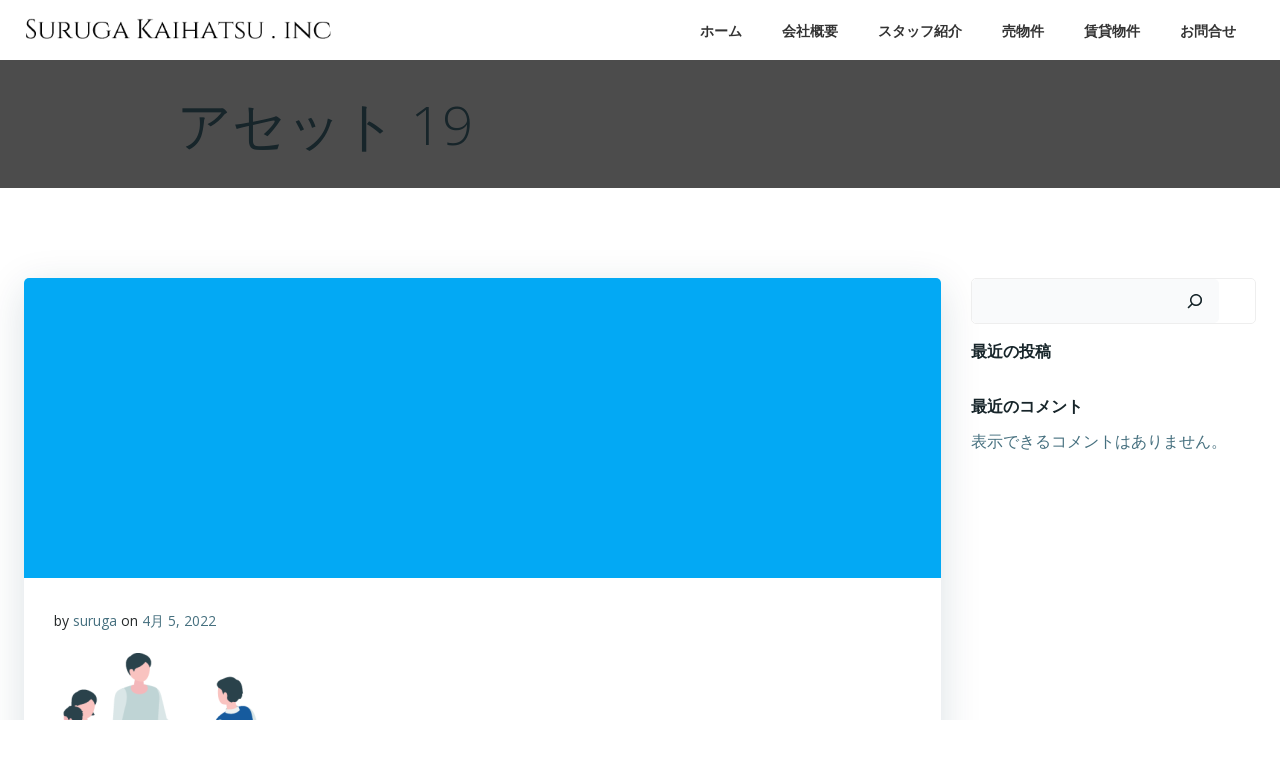

--- FILE ---
content_type: text/html; charset=utf-8
request_url: https://www.google.com/recaptcha/api2/anchor?ar=1&k=6LeAHnkgAAAAAPNeK9qM8S6WysEUMovJTbTxMfiv&co=aHR0cHM6Ly9zcmdrLmpwOjQ0Mw..&hl=en&v=PoyoqOPhxBO7pBk68S4YbpHZ&size=invisible&anchor-ms=20000&execute-ms=30000&cb=8n9lfkly3s91
body_size: 48599
content:
<!DOCTYPE HTML><html dir="ltr" lang="en"><head><meta http-equiv="Content-Type" content="text/html; charset=UTF-8">
<meta http-equiv="X-UA-Compatible" content="IE=edge">
<title>reCAPTCHA</title>
<style type="text/css">
/* cyrillic-ext */
@font-face {
  font-family: 'Roboto';
  font-style: normal;
  font-weight: 400;
  font-stretch: 100%;
  src: url(//fonts.gstatic.com/s/roboto/v48/KFO7CnqEu92Fr1ME7kSn66aGLdTylUAMa3GUBHMdazTgWw.woff2) format('woff2');
  unicode-range: U+0460-052F, U+1C80-1C8A, U+20B4, U+2DE0-2DFF, U+A640-A69F, U+FE2E-FE2F;
}
/* cyrillic */
@font-face {
  font-family: 'Roboto';
  font-style: normal;
  font-weight: 400;
  font-stretch: 100%;
  src: url(//fonts.gstatic.com/s/roboto/v48/KFO7CnqEu92Fr1ME7kSn66aGLdTylUAMa3iUBHMdazTgWw.woff2) format('woff2');
  unicode-range: U+0301, U+0400-045F, U+0490-0491, U+04B0-04B1, U+2116;
}
/* greek-ext */
@font-face {
  font-family: 'Roboto';
  font-style: normal;
  font-weight: 400;
  font-stretch: 100%;
  src: url(//fonts.gstatic.com/s/roboto/v48/KFO7CnqEu92Fr1ME7kSn66aGLdTylUAMa3CUBHMdazTgWw.woff2) format('woff2');
  unicode-range: U+1F00-1FFF;
}
/* greek */
@font-face {
  font-family: 'Roboto';
  font-style: normal;
  font-weight: 400;
  font-stretch: 100%;
  src: url(//fonts.gstatic.com/s/roboto/v48/KFO7CnqEu92Fr1ME7kSn66aGLdTylUAMa3-UBHMdazTgWw.woff2) format('woff2');
  unicode-range: U+0370-0377, U+037A-037F, U+0384-038A, U+038C, U+038E-03A1, U+03A3-03FF;
}
/* math */
@font-face {
  font-family: 'Roboto';
  font-style: normal;
  font-weight: 400;
  font-stretch: 100%;
  src: url(//fonts.gstatic.com/s/roboto/v48/KFO7CnqEu92Fr1ME7kSn66aGLdTylUAMawCUBHMdazTgWw.woff2) format('woff2');
  unicode-range: U+0302-0303, U+0305, U+0307-0308, U+0310, U+0312, U+0315, U+031A, U+0326-0327, U+032C, U+032F-0330, U+0332-0333, U+0338, U+033A, U+0346, U+034D, U+0391-03A1, U+03A3-03A9, U+03B1-03C9, U+03D1, U+03D5-03D6, U+03F0-03F1, U+03F4-03F5, U+2016-2017, U+2034-2038, U+203C, U+2040, U+2043, U+2047, U+2050, U+2057, U+205F, U+2070-2071, U+2074-208E, U+2090-209C, U+20D0-20DC, U+20E1, U+20E5-20EF, U+2100-2112, U+2114-2115, U+2117-2121, U+2123-214F, U+2190, U+2192, U+2194-21AE, U+21B0-21E5, U+21F1-21F2, U+21F4-2211, U+2213-2214, U+2216-22FF, U+2308-230B, U+2310, U+2319, U+231C-2321, U+2336-237A, U+237C, U+2395, U+239B-23B7, U+23D0, U+23DC-23E1, U+2474-2475, U+25AF, U+25B3, U+25B7, U+25BD, U+25C1, U+25CA, U+25CC, U+25FB, U+266D-266F, U+27C0-27FF, U+2900-2AFF, U+2B0E-2B11, U+2B30-2B4C, U+2BFE, U+3030, U+FF5B, U+FF5D, U+1D400-1D7FF, U+1EE00-1EEFF;
}
/* symbols */
@font-face {
  font-family: 'Roboto';
  font-style: normal;
  font-weight: 400;
  font-stretch: 100%;
  src: url(//fonts.gstatic.com/s/roboto/v48/KFO7CnqEu92Fr1ME7kSn66aGLdTylUAMaxKUBHMdazTgWw.woff2) format('woff2');
  unicode-range: U+0001-000C, U+000E-001F, U+007F-009F, U+20DD-20E0, U+20E2-20E4, U+2150-218F, U+2190, U+2192, U+2194-2199, U+21AF, U+21E6-21F0, U+21F3, U+2218-2219, U+2299, U+22C4-22C6, U+2300-243F, U+2440-244A, U+2460-24FF, U+25A0-27BF, U+2800-28FF, U+2921-2922, U+2981, U+29BF, U+29EB, U+2B00-2BFF, U+4DC0-4DFF, U+FFF9-FFFB, U+10140-1018E, U+10190-1019C, U+101A0, U+101D0-101FD, U+102E0-102FB, U+10E60-10E7E, U+1D2C0-1D2D3, U+1D2E0-1D37F, U+1F000-1F0FF, U+1F100-1F1AD, U+1F1E6-1F1FF, U+1F30D-1F30F, U+1F315, U+1F31C, U+1F31E, U+1F320-1F32C, U+1F336, U+1F378, U+1F37D, U+1F382, U+1F393-1F39F, U+1F3A7-1F3A8, U+1F3AC-1F3AF, U+1F3C2, U+1F3C4-1F3C6, U+1F3CA-1F3CE, U+1F3D4-1F3E0, U+1F3ED, U+1F3F1-1F3F3, U+1F3F5-1F3F7, U+1F408, U+1F415, U+1F41F, U+1F426, U+1F43F, U+1F441-1F442, U+1F444, U+1F446-1F449, U+1F44C-1F44E, U+1F453, U+1F46A, U+1F47D, U+1F4A3, U+1F4B0, U+1F4B3, U+1F4B9, U+1F4BB, U+1F4BF, U+1F4C8-1F4CB, U+1F4D6, U+1F4DA, U+1F4DF, U+1F4E3-1F4E6, U+1F4EA-1F4ED, U+1F4F7, U+1F4F9-1F4FB, U+1F4FD-1F4FE, U+1F503, U+1F507-1F50B, U+1F50D, U+1F512-1F513, U+1F53E-1F54A, U+1F54F-1F5FA, U+1F610, U+1F650-1F67F, U+1F687, U+1F68D, U+1F691, U+1F694, U+1F698, U+1F6AD, U+1F6B2, U+1F6B9-1F6BA, U+1F6BC, U+1F6C6-1F6CF, U+1F6D3-1F6D7, U+1F6E0-1F6EA, U+1F6F0-1F6F3, U+1F6F7-1F6FC, U+1F700-1F7FF, U+1F800-1F80B, U+1F810-1F847, U+1F850-1F859, U+1F860-1F887, U+1F890-1F8AD, U+1F8B0-1F8BB, U+1F8C0-1F8C1, U+1F900-1F90B, U+1F93B, U+1F946, U+1F984, U+1F996, U+1F9E9, U+1FA00-1FA6F, U+1FA70-1FA7C, U+1FA80-1FA89, U+1FA8F-1FAC6, U+1FACE-1FADC, U+1FADF-1FAE9, U+1FAF0-1FAF8, U+1FB00-1FBFF;
}
/* vietnamese */
@font-face {
  font-family: 'Roboto';
  font-style: normal;
  font-weight: 400;
  font-stretch: 100%;
  src: url(//fonts.gstatic.com/s/roboto/v48/KFO7CnqEu92Fr1ME7kSn66aGLdTylUAMa3OUBHMdazTgWw.woff2) format('woff2');
  unicode-range: U+0102-0103, U+0110-0111, U+0128-0129, U+0168-0169, U+01A0-01A1, U+01AF-01B0, U+0300-0301, U+0303-0304, U+0308-0309, U+0323, U+0329, U+1EA0-1EF9, U+20AB;
}
/* latin-ext */
@font-face {
  font-family: 'Roboto';
  font-style: normal;
  font-weight: 400;
  font-stretch: 100%;
  src: url(//fonts.gstatic.com/s/roboto/v48/KFO7CnqEu92Fr1ME7kSn66aGLdTylUAMa3KUBHMdazTgWw.woff2) format('woff2');
  unicode-range: U+0100-02BA, U+02BD-02C5, U+02C7-02CC, U+02CE-02D7, U+02DD-02FF, U+0304, U+0308, U+0329, U+1D00-1DBF, U+1E00-1E9F, U+1EF2-1EFF, U+2020, U+20A0-20AB, U+20AD-20C0, U+2113, U+2C60-2C7F, U+A720-A7FF;
}
/* latin */
@font-face {
  font-family: 'Roboto';
  font-style: normal;
  font-weight: 400;
  font-stretch: 100%;
  src: url(//fonts.gstatic.com/s/roboto/v48/KFO7CnqEu92Fr1ME7kSn66aGLdTylUAMa3yUBHMdazQ.woff2) format('woff2');
  unicode-range: U+0000-00FF, U+0131, U+0152-0153, U+02BB-02BC, U+02C6, U+02DA, U+02DC, U+0304, U+0308, U+0329, U+2000-206F, U+20AC, U+2122, U+2191, U+2193, U+2212, U+2215, U+FEFF, U+FFFD;
}
/* cyrillic-ext */
@font-face {
  font-family: 'Roboto';
  font-style: normal;
  font-weight: 500;
  font-stretch: 100%;
  src: url(//fonts.gstatic.com/s/roboto/v48/KFO7CnqEu92Fr1ME7kSn66aGLdTylUAMa3GUBHMdazTgWw.woff2) format('woff2');
  unicode-range: U+0460-052F, U+1C80-1C8A, U+20B4, U+2DE0-2DFF, U+A640-A69F, U+FE2E-FE2F;
}
/* cyrillic */
@font-face {
  font-family: 'Roboto';
  font-style: normal;
  font-weight: 500;
  font-stretch: 100%;
  src: url(//fonts.gstatic.com/s/roboto/v48/KFO7CnqEu92Fr1ME7kSn66aGLdTylUAMa3iUBHMdazTgWw.woff2) format('woff2');
  unicode-range: U+0301, U+0400-045F, U+0490-0491, U+04B0-04B1, U+2116;
}
/* greek-ext */
@font-face {
  font-family: 'Roboto';
  font-style: normal;
  font-weight: 500;
  font-stretch: 100%;
  src: url(//fonts.gstatic.com/s/roboto/v48/KFO7CnqEu92Fr1ME7kSn66aGLdTylUAMa3CUBHMdazTgWw.woff2) format('woff2');
  unicode-range: U+1F00-1FFF;
}
/* greek */
@font-face {
  font-family: 'Roboto';
  font-style: normal;
  font-weight: 500;
  font-stretch: 100%;
  src: url(//fonts.gstatic.com/s/roboto/v48/KFO7CnqEu92Fr1ME7kSn66aGLdTylUAMa3-UBHMdazTgWw.woff2) format('woff2');
  unicode-range: U+0370-0377, U+037A-037F, U+0384-038A, U+038C, U+038E-03A1, U+03A3-03FF;
}
/* math */
@font-face {
  font-family: 'Roboto';
  font-style: normal;
  font-weight: 500;
  font-stretch: 100%;
  src: url(//fonts.gstatic.com/s/roboto/v48/KFO7CnqEu92Fr1ME7kSn66aGLdTylUAMawCUBHMdazTgWw.woff2) format('woff2');
  unicode-range: U+0302-0303, U+0305, U+0307-0308, U+0310, U+0312, U+0315, U+031A, U+0326-0327, U+032C, U+032F-0330, U+0332-0333, U+0338, U+033A, U+0346, U+034D, U+0391-03A1, U+03A3-03A9, U+03B1-03C9, U+03D1, U+03D5-03D6, U+03F0-03F1, U+03F4-03F5, U+2016-2017, U+2034-2038, U+203C, U+2040, U+2043, U+2047, U+2050, U+2057, U+205F, U+2070-2071, U+2074-208E, U+2090-209C, U+20D0-20DC, U+20E1, U+20E5-20EF, U+2100-2112, U+2114-2115, U+2117-2121, U+2123-214F, U+2190, U+2192, U+2194-21AE, U+21B0-21E5, U+21F1-21F2, U+21F4-2211, U+2213-2214, U+2216-22FF, U+2308-230B, U+2310, U+2319, U+231C-2321, U+2336-237A, U+237C, U+2395, U+239B-23B7, U+23D0, U+23DC-23E1, U+2474-2475, U+25AF, U+25B3, U+25B7, U+25BD, U+25C1, U+25CA, U+25CC, U+25FB, U+266D-266F, U+27C0-27FF, U+2900-2AFF, U+2B0E-2B11, U+2B30-2B4C, U+2BFE, U+3030, U+FF5B, U+FF5D, U+1D400-1D7FF, U+1EE00-1EEFF;
}
/* symbols */
@font-face {
  font-family: 'Roboto';
  font-style: normal;
  font-weight: 500;
  font-stretch: 100%;
  src: url(//fonts.gstatic.com/s/roboto/v48/KFO7CnqEu92Fr1ME7kSn66aGLdTylUAMaxKUBHMdazTgWw.woff2) format('woff2');
  unicode-range: U+0001-000C, U+000E-001F, U+007F-009F, U+20DD-20E0, U+20E2-20E4, U+2150-218F, U+2190, U+2192, U+2194-2199, U+21AF, U+21E6-21F0, U+21F3, U+2218-2219, U+2299, U+22C4-22C6, U+2300-243F, U+2440-244A, U+2460-24FF, U+25A0-27BF, U+2800-28FF, U+2921-2922, U+2981, U+29BF, U+29EB, U+2B00-2BFF, U+4DC0-4DFF, U+FFF9-FFFB, U+10140-1018E, U+10190-1019C, U+101A0, U+101D0-101FD, U+102E0-102FB, U+10E60-10E7E, U+1D2C0-1D2D3, U+1D2E0-1D37F, U+1F000-1F0FF, U+1F100-1F1AD, U+1F1E6-1F1FF, U+1F30D-1F30F, U+1F315, U+1F31C, U+1F31E, U+1F320-1F32C, U+1F336, U+1F378, U+1F37D, U+1F382, U+1F393-1F39F, U+1F3A7-1F3A8, U+1F3AC-1F3AF, U+1F3C2, U+1F3C4-1F3C6, U+1F3CA-1F3CE, U+1F3D4-1F3E0, U+1F3ED, U+1F3F1-1F3F3, U+1F3F5-1F3F7, U+1F408, U+1F415, U+1F41F, U+1F426, U+1F43F, U+1F441-1F442, U+1F444, U+1F446-1F449, U+1F44C-1F44E, U+1F453, U+1F46A, U+1F47D, U+1F4A3, U+1F4B0, U+1F4B3, U+1F4B9, U+1F4BB, U+1F4BF, U+1F4C8-1F4CB, U+1F4D6, U+1F4DA, U+1F4DF, U+1F4E3-1F4E6, U+1F4EA-1F4ED, U+1F4F7, U+1F4F9-1F4FB, U+1F4FD-1F4FE, U+1F503, U+1F507-1F50B, U+1F50D, U+1F512-1F513, U+1F53E-1F54A, U+1F54F-1F5FA, U+1F610, U+1F650-1F67F, U+1F687, U+1F68D, U+1F691, U+1F694, U+1F698, U+1F6AD, U+1F6B2, U+1F6B9-1F6BA, U+1F6BC, U+1F6C6-1F6CF, U+1F6D3-1F6D7, U+1F6E0-1F6EA, U+1F6F0-1F6F3, U+1F6F7-1F6FC, U+1F700-1F7FF, U+1F800-1F80B, U+1F810-1F847, U+1F850-1F859, U+1F860-1F887, U+1F890-1F8AD, U+1F8B0-1F8BB, U+1F8C0-1F8C1, U+1F900-1F90B, U+1F93B, U+1F946, U+1F984, U+1F996, U+1F9E9, U+1FA00-1FA6F, U+1FA70-1FA7C, U+1FA80-1FA89, U+1FA8F-1FAC6, U+1FACE-1FADC, U+1FADF-1FAE9, U+1FAF0-1FAF8, U+1FB00-1FBFF;
}
/* vietnamese */
@font-face {
  font-family: 'Roboto';
  font-style: normal;
  font-weight: 500;
  font-stretch: 100%;
  src: url(//fonts.gstatic.com/s/roboto/v48/KFO7CnqEu92Fr1ME7kSn66aGLdTylUAMa3OUBHMdazTgWw.woff2) format('woff2');
  unicode-range: U+0102-0103, U+0110-0111, U+0128-0129, U+0168-0169, U+01A0-01A1, U+01AF-01B0, U+0300-0301, U+0303-0304, U+0308-0309, U+0323, U+0329, U+1EA0-1EF9, U+20AB;
}
/* latin-ext */
@font-face {
  font-family: 'Roboto';
  font-style: normal;
  font-weight: 500;
  font-stretch: 100%;
  src: url(//fonts.gstatic.com/s/roboto/v48/KFO7CnqEu92Fr1ME7kSn66aGLdTylUAMa3KUBHMdazTgWw.woff2) format('woff2');
  unicode-range: U+0100-02BA, U+02BD-02C5, U+02C7-02CC, U+02CE-02D7, U+02DD-02FF, U+0304, U+0308, U+0329, U+1D00-1DBF, U+1E00-1E9F, U+1EF2-1EFF, U+2020, U+20A0-20AB, U+20AD-20C0, U+2113, U+2C60-2C7F, U+A720-A7FF;
}
/* latin */
@font-face {
  font-family: 'Roboto';
  font-style: normal;
  font-weight: 500;
  font-stretch: 100%;
  src: url(//fonts.gstatic.com/s/roboto/v48/KFO7CnqEu92Fr1ME7kSn66aGLdTylUAMa3yUBHMdazQ.woff2) format('woff2');
  unicode-range: U+0000-00FF, U+0131, U+0152-0153, U+02BB-02BC, U+02C6, U+02DA, U+02DC, U+0304, U+0308, U+0329, U+2000-206F, U+20AC, U+2122, U+2191, U+2193, U+2212, U+2215, U+FEFF, U+FFFD;
}
/* cyrillic-ext */
@font-face {
  font-family: 'Roboto';
  font-style: normal;
  font-weight: 900;
  font-stretch: 100%;
  src: url(//fonts.gstatic.com/s/roboto/v48/KFO7CnqEu92Fr1ME7kSn66aGLdTylUAMa3GUBHMdazTgWw.woff2) format('woff2');
  unicode-range: U+0460-052F, U+1C80-1C8A, U+20B4, U+2DE0-2DFF, U+A640-A69F, U+FE2E-FE2F;
}
/* cyrillic */
@font-face {
  font-family: 'Roboto';
  font-style: normal;
  font-weight: 900;
  font-stretch: 100%;
  src: url(//fonts.gstatic.com/s/roboto/v48/KFO7CnqEu92Fr1ME7kSn66aGLdTylUAMa3iUBHMdazTgWw.woff2) format('woff2');
  unicode-range: U+0301, U+0400-045F, U+0490-0491, U+04B0-04B1, U+2116;
}
/* greek-ext */
@font-face {
  font-family: 'Roboto';
  font-style: normal;
  font-weight: 900;
  font-stretch: 100%;
  src: url(//fonts.gstatic.com/s/roboto/v48/KFO7CnqEu92Fr1ME7kSn66aGLdTylUAMa3CUBHMdazTgWw.woff2) format('woff2');
  unicode-range: U+1F00-1FFF;
}
/* greek */
@font-face {
  font-family: 'Roboto';
  font-style: normal;
  font-weight: 900;
  font-stretch: 100%;
  src: url(//fonts.gstatic.com/s/roboto/v48/KFO7CnqEu92Fr1ME7kSn66aGLdTylUAMa3-UBHMdazTgWw.woff2) format('woff2');
  unicode-range: U+0370-0377, U+037A-037F, U+0384-038A, U+038C, U+038E-03A1, U+03A3-03FF;
}
/* math */
@font-face {
  font-family: 'Roboto';
  font-style: normal;
  font-weight: 900;
  font-stretch: 100%;
  src: url(//fonts.gstatic.com/s/roboto/v48/KFO7CnqEu92Fr1ME7kSn66aGLdTylUAMawCUBHMdazTgWw.woff2) format('woff2');
  unicode-range: U+0302-0303, U+0305, U+0307-0308, U+0310, U+0312, U+0315, U+031A, U+0326-0327, U+032C, U+032F-0330, U+0332-0333, U+0338, U+033A, U+0346, U+034D, U+0391-03A1, U+03A3-03A9, U+03B1-03C9, U+03D1, U+03D5-03D6, U+03F0-03F1, U+03F4-03F5, U+2016-2017, U+2034-2038, U+203C, U+2040, U+2043, U+2047, U+2050, U+2057, U+205F, U+2070-2071, U+2074-208E, U+2090-209C, U+20D0-20DC, U+20E1, U+20E5-20EF, U+2100-2112, U+2114-2115, U+2117-2121, U+2123-214F, U+2190, U+2192, U+2194-21AE, U+21B0-21E5, U+21F1-21F2, U+21F4-2211, U+2213-2214, U+2216-22FF, U+2308-230B, U+2310, U+2319, U+231C-2321, U+2336-237A, U+237C, U+2395, U+239B-23B7, U+23D0, U+23DC-23E1, U+2474-2475, U+25AF, U+25B3, U+25B7, U+25BD, U+25C1, U+25CA, U+25CC, U+25FB, U+266D-266F, U+27C0-27FF, U+2900-2AFF, U+2B0E-2B11, U+2B30-2B4C, U+2BFE, U+3030, U+FF5B, U+FF5D, U+1D400-1D7FF, U+1EE00-1EEFF;
}
/* symbols */
@font-face {
  font-family: 'Roboto';
  font-style: normal;
  font-weight: 900;
  font-stretch: 100%;
  src: url(//fonts.gstatic.com/s/roboto/v48/KFO7CnqEu92Fr1ME7kSn66aGLdTylUAMaxKUBHMdazTgWw.woff2) format('woff2');
  unicode-range: U+0001-000C, U+000E-001F, U+007F-009F, U+20DD-20E0, U+20E2-20E4, U+2150-218F, U+2190, U+2192, U+2194-2199, U+21AF, U+21E6-21F0, U+21F3, U+2218-2219, U+2299, U+22C4-22C6, U+2300-243F, U+2440-244A, U+2460-24FF, U+25A0-27BF, U+2800-28FF, U+2921-2922, U+2981, U+29BF, U+29EB, U+2B00-2BFF, U+4DC0-4DFF, U+FFF9-FFFB, U+10140-1018E, U+10190-1019C, U+101A0, U+101D0-101FD, U+102E0-102FB, U+10E60-10E7E, U+1D2C0-1D2D3, U+1D2E0-1D37F, U+1F000-1F0FF, U+1F100-1F1AD, U+1F1E6-1F1FF, U+1F30D-1F30F, U+1F315, U+1F31C, U+1F31E, U+1F320-1F32C, U+1F336, U+1F378, U+1F37D, U+1F382, U+1F393-1F39F, U+1F3A7-1F3A8, U+1F3AC-1F3AF, U+1F3C2, U+1F3C4-1F3C6, U+1F3CA-1F3CE, U+1F3D4-1F3E0, U+1F3ED, U+1F3F1-1F3F3, U+1F3F5-1F3F7, U+1F408, U+1F415, U+1F41F, U+1F426, U+1F43F, U+1F441-1F442, U+1F444, U+1F446-1F449, U+1F44C-1F44E, U+1F453, U+1F46A, U+1F47D, U+1F4A3, U+1F4B0, U+1F4B3, U+1F4B9, U+1F4BB, U+1F4BF, U+1F4C8-1F4CB, U+1F4D6, U+1F4DA, U+1F4DF, U+1F4E3-1F4E6, U+1F4EA-1F4ED, U+1F4F7, U+1F4F9-1F4FB, U+1F4FD-1F4FE, U+1F503, U+1F507-1F50B, U+1F50D, U+1F512-1F513, U+1F53E-1F54A, U+1F54F-1F5FA, U+1F610, U+1F650-1F67F, U+1F687, U+1F68D, U+1F691, U+1F694, U+1F698, U+1F6AD, U+1F6B2, U+1F6B9-1F6BA, U+1F6BC, U+1F6C6-1F6CF, U+1F6D3-1F6D7, U+1F6E0-1F6EA, U+1F6F0-1F6F3, U+1F6F7-1F6FC, U+1F700-1F7FF, U+1F800-1F80B, U+1F810-1F847, U+1F850-1F859, U+1F860-1F887, U+1F890-1F8AD, U+1F8B0-1F8BB, U+1F8C0-1F8C1, U+1F900-1F90B, U+1F93B, U+1F946, U+1F984, U+1F996, U+1F9E9, U+1FA00-1FA6F, U+1FA70-1FA7C, U+1FA80-1FA89, U+1FA8F-1FAC6, U+1FACE-1FADC, U+1FADF-1FAE9, U+1FAF0-1FAF8, U+1FB00-1FBFF;
}
/* vietnamese */
@font-face {
  font-family: 'Roboto';
  font-style: normal;
  font-weight: 900;
  font-stretch: 100%;
  src: url(//fonts.gstatic.com/s/roboto/v48/KFO7CnqEu92Fr1ME7kSn66aGLdTylUAMa3OUBHMdazTgWw.woff2) format('woff2');
  unicode-range: U+0102-0103, U+0110-0111, U+0128-0129, U+0168-0169, U+01A0-01A1, U+01AF-01B0, U+0300-0301, U+0303-0304, U+0308-0309, U+0323, U+0329, U+1EA0-1EF9, U+20AB;
}
/* latin-ext */
@font-face {
  font-family: 'Roboto';
  font-style: normal;
  font-weight: 900;
  font-stretch: 100%;
  src: url(//fonts.gstatic.com/s/roboto/v48/KFO7CnqEu92Fr1ME7kSn66aGLdTylUAMa3KUBHMdazTgWw.woff2) format('woff2');
  unicode-range: U+0100-02BA, U+02BD-02C5, U+02C7-02CC, U+02CE-02D7, U+02DD-02FF, U+0304, U+0308, U+0329, U+1D00-1DBF, U+1E00-1E9F, U+1EF2-1EFF, U+2020, U+20A0-20AB, U+20AD-20C0, U+2113, U+2C60-2C7F, U+A720-A7FF;
}
/* latin */
@font-face {
  font-family: 'Roboto';
  font-style: normal;
  font-weight: 900;
  font-stretch: 100%;
  src: url(//fonts.gstatic.com/s/roboto/v48/KFO7CnqEu92Fr1ME7kSn66aGLdTylUAMa3yUBHMdazQ.woff2) format('woff2');
  unicode-range: U+0000-00FF, U+0131, U+0152-0153, U+02BB-02BC, U+02C6, U+02DA, U+02DC, U+0304, U+0308, U+0329, U+2000-206F, U+20AC, U+2122, U+2191, U+2193, U+2212, U+2215, U+FEFF, U+FFFD;
}

</style>
<link rel="stylesheet" type="text/css" href="https://www.gstatic.com/recaptcha/releases/PoyoqOPhxBO7pBk68S4YbpHZ/styles__ltr.css">
<script nonce="3mxzJMpr2VrzYOe6dTcXUQ" type="text/javascript">window['__recaptcha_api'] = 'https://www.google.com/recaptcha/api2/';</script>
<script type="text/javascript" src="https://www.gstatic.com/recaptcha/releases/PoyoqOPhxBO7pBk68S4YbpHZ/recaptcha__en.js" nonce="3mxzJMpr2VrzYOe6dTcXUQ">
      
    </script></head>
<body><div id="rc-anchor-alert" class="rc-anchor-alert"></div>
<input type="hidden" id="recaptcha-token" value="[base64]">
<script type="text/javascript" nonce="3mxzJMpr2VrzYOe6dTcXUQ">
      recaptcha.anchor.Main.init("[\x22ainput\x22,[\x22bgdata\x22,\x22\x22,\[base64]/[base64]/[base64]/[base64]/[base64]/UltsKytdPUU6KEU8MjA0OD9SW2wrK109RT4+NnwxOTI6KChFJjY0NTEyKT09NTUyOTYmJk0rMTxjLmxlbmd0aCYmKGMuY2hhckNvZGVBdChNKzEpJjY0NTEyKT09NTYzMjA/[base64]/[base64]/[base64]/[base64]/[base64]/[base64]/[base64]\x22,\[base64]\\u003d\x22,\x22EBDCohl4cQEGPCdTBR4awoJCw65Qw4oKOMKoFMOgf2/[base64]/TW1BwooBNsOmHsOvwrs9w53Cv8OKw6wKESvCj8OYw6HCtA7DnMKdB8Obw77DjcOuw4TDl8K5w67DjgkLO0k2K8OvYRbDtDDCnmYKQlAYQsOCw5XDncKpY8K+w4obE8KVKcKJwqAjwrY1fMKBw7Qewp7CrGEsQXM8wr/CrXzDnMKqJXjCrMKEwqE5wqTCqR/[base64]/DhsOHacK3SVgxLcOcAMOOw5fDmD3Dv8OAwqYlw7JFPEpkw73CsCQJbcOLwr00wozCkcKUBVsvw4jDviJ9wr/DmSJqL1DCp2/[base64]/NMOUCMOAb0DDlsOWOgRVw5kCKMKMV8KiEEViK8Oiw67CiAc1wowRwpLCuk/Drj7CowYkXWvCq8OWwrfCgsKuawHCjcOvZxEfJVAdw4jChcO1bcKEDjLCjcO0ABNpchwrw58IScKMwpbCt8OMwoZ6bMOGEkU6wrTCuQJ3esKvwpzDmAo6TzRtw7LDsMOoHsOdw4LCkTJXMMK0YXrDjHjCtFo0wrAiIMOyRcOAw7jCiA/DtmEvOsOPwoJMQsOZw4LDnsK8wq5bGzopwpLCj8OoWCJdZAbCqzUvY8O2QcKCAVp1w7rDhT/DksKOSMOBBcKUOsORZMK8DcKtwqYJw45nATbDtikhPVzDig7Dji9UwqkwAwNbbQ0yAz/CrsK/QcO5P8Kyw7HDlRrCowPDnMOkwqrDv3xtw43Dn8OTw7w2EsK2dsONwp7ClgnChBbDsgoOQcKFTlXDu0BXBsO2w4Eqw4JuUcKqTBkWw6/CtAhBSgQzw7PDqMOHPCjCrcOPwqjDvcO6w6ElVHBTwprCv8KEw7NeO8KDw4HDqMKZGcK2w7zCo8KgwpzCs08VP8K9woFXwqJQJsKjwojCmMKUAirCtMKUDi/CnsOwJyDCrcOjwpjClnrCpz7DtcKXw54Yw5vCrMKsdHTDkDXCuSLDgcO5w7/DqhbDqTMpw64gAsOHVcOjw6zDpwLCuy3DuyDCjjJcCEdSwpYWwprCvhQzTsOMGcOXw5EQZjUQw6wmd33DpgrDusORw4TDtsKTwrMRwpR+w5Z2fMOqw7UywoTDmMOew5QJwqvDpsOESMOALMOGOsO2aRIHw69EwqdfHcKCwp5/fljDisK3IcONYVPChcK/wovDrhPDrsKUw6Q8w4khwpx4w4nCjRI7PcO4QH1lRMKQwqZ6WzpawpvCiTvDkDpow4LDgRTDkULCqBBCw6QQw7/DpHt4dVPDvmLDgsK/w5tJwqZYR8K0w5HDn27Dv8OJwphew67Dl8Opw4TCjTjCtMKJw5oFV8OEbCvCisKSwpskZ2t8w649YcOJw53CjlzDo8O6w43CsD3CnsOCXXnDg0zClhLCmxpIPsK/WsKdS8KiacKzw5lBZ8KwYm9uwqhDFcK4w7bDshE6GWlXZ3kXw67DhsKfw5ccVMONFD8aVxxWQcKfCH1nBRNpIAx8wqo+b8Omw4EWwovCjcOKwppEbQhbGMKlw6JDwojDnsOEZcOMb8OVw5/CrsKdCWsuwrLCkcK3DcKDR8KqwpfCmMOsw7lDYl0FXcOQdgR2Enojw4nCocKdTmdRSGN5KcKLwoJuw4JGw6Acwo0Nw4fCrUgcG8Orw48nYsOTwr7Dqixow6DDp3jClcKMQXnCnsOBYw00w5Nbw6h6w6dkV8KfbsORHXPCl8K/[base64]/CuynDqsKZwodQf8KJXQw7w71Xw4jDn8KXw6w1DVkQwqLDqMKMBcKWwo3DtcO7wrglwpwNIDliLBnDiMO+UWDDjcO/wrfCnyDCgxfCo8KiD8Kqw6N4w7LChVh7BwYgw6jCsVjDrsKSw5HCtGkCwqkTw59ETMOiw5XDusOAP8Ogwpt6w5Ihw64lYBRJNlPDjUjDuVHCtMOLQcKQWnUCw4I0a8OhKVRAw6jDvMKKX2fCqcKMR0NuYMKnfcOlGk7CsWM3w6F/PS/DkCoASnPChsK8T8Orw57DkwgLw5cYwoJPwqfDmWAewojDsMK4w7hnwr/CsMK8w7EED8KewozDkxciSMKAGMOOBzgxw7JqWyPDkMKFbMKIw580asKNQEjDgVTCssK3wo/CkcKewrdeCsKXe8KZwqPDn8KawqpAw57DgxjCsMO/wqogUTljGBcvwqvCgMKeZ8OqbMKyfxjDnjnCj8Kmw6ovw5EgLMOvcz85w6HChsKBQmsAUQvCksKzNCbDl2htS8O+O8Ktc1glw5vDscKcwqzDpGgsfMOQw4fCg8KMw40nw75Bw5F5wp/Dp8OuVsK/[base64]/wq/DpC5Vw5JMwqMBC8K4FTfCksKNw5zClSDDrsOxwr3Dg8O7EBEDw7bCkMKtwrHDnW9Tw513UMKiwr0dAMOSwoV9wpZ9W1h0ZEXDjBBAZ1cXw5o6wqjDp8KuworChTZCwohTwpgiOV0IwqrDicOrecOuRsO0VcKVckg2w5F6wpTDsADDlQHCnXQwK8K/wp13TcOhwrt3wqzDoVXDpCcpwp7DkcO0w7LCr8OOS8OhwoTDk8KYw61LPMKtZjRcw7XCu8OywrbCgE0BPzkBTcKmL3vCjcKQHRDDksKtw43Do8K/[base64]/DrMKTJcOTRcKAw5vDgsKgFDs5w5TDmVdGIcKRw61UZmPCkDI7wp8SH0hmw5LCu0diworDusOGTsKPwqDDmA7DvF8Fw6/Ck39IYmVFH1PClw99LsOBIArDlsO5woIIbDZ1wrwEwqQ2UlbCq8KEWXtNDHARwpfCh8O9EyjCiSPDun9Hc8OJUMOvwpIwwrzCksKEw7LCscOgw60wMcK1wptNGcOHw4XDuV/ChsO+wpDCg2Jiw5HCgVLCmQrCgsOOUXvDtmZsw4TCqik6w6XDkMKuw7DDmBrCu8KNw4UDwoPDp1vDvsOnFyZ+w7nDhhDCvsKgY8KLT8OTGyrCrU9XfsKcZMOIH03CjMOmw4w1D3zCqxkYW8KCw7HCmsOHO8OkJcOAPsKow6fCh2vDuQ7Dl8K/bsKrwqJ5woDDkzp7c1LDhzrCuhR/bEknwqzCm1nChMOCDDvDmsKHbcKET8KicTjDlsO/[base64]/CkXrDk8O+VsK3bsOVdMOpwo/[base64]/DhcObElDDsMOkembDtsO1w6HCqsO4wqPCq8KfV8KXdVHDtcOOFsKHwosQfjPDr8OwwpsYcMKawq3DuzpUYcO4cMOkw6LCncK2Hy3Cj8KMHMKcw4PDuybCuhPDncO+HRoYwo/DusO/[base64]/CnsKBSXTCncKSMcKJwqtTCQ8hJ8OTw7V4CsKtwpTCsS3ClMKYWDPCiS/DgsKIUsKPwqfDn8Oxw40Gw5ZYw7Qmw7NVwqvDqFdLw6nCnsObcEVgw4gow59Lw7Etw5ApLsO5w6XCu30DAcKxFsKIw7/Dq8KQZBXDpwnDmsOmJsKCJQXCusK8w43DrMKaGyXDhV0Uwqsow5LCmVlZw4gzQCPDmsKNBcOYwqbCpTRpwoQSJDbCpnTCuwErLcO8MTzDuj/DlxLChsO8asKiVR7CicOBBjwDVcKJdEbCrcKiUcOAccOFw7ZjZBPDlMKbLcOCCcK8wrXDtsKXwpPCqlLChAxEZMKweGfDlsO/wqsGw5fDssKHwqPCmFMaw6AAwrTCsHXDhit3NCdYJ8KOw4fDj8O7XcKMZsOGTcOTbjlVXgZLPMK7wqdnZBrDqsOkwoDCnGF0w7nCggptJsO/GjXDl8K5wpLDuMOIU1w/HcKmLlnCnVNowp/Ch8KLdsOgw7TDkljCn03DuDTCjxzCt8Khw6bDlcKvwp9wwoLDtRLDkcK4IihJw5E4wrPDl8OswrrCp8OcwoRmwpjDkMKqIVTCsUfCuUl0P8OoRcO8PVNndyrDrV81w5tvwrfDvUwtw5I6w78+WQrCq8Orw5jDgMOOXcK7CsOHcEPDjHXCmE/[base64]/wpHCncO3RcOpWsK7wol9XQ3Djj8mT8OUwpJNw6PDgMKwacK8wqzCsSoef0jDn8KLw4XDqiXDpcKmOMKbdsORHj/DrMOIw53Ds8OOwoTCs8K+PlDCsilMwrp3NsK7A8K5ejvConI/[base64]/w6PDrXPCjsOvw67CvVIgw4Qdw73Ct8OmwrbCsEZUZy/DnVnDv8KYEsKLJSlMOwoRdcKywolewoLCpnlSw7RWwp5FH0Rhw7IXGhzCl2nDmxhAwo5Ww7/DuMKUesK+BjIawqfDrMORHB0nwpcMw65HRDTDqcKFw5gVRsOcw5nDjjwAacOEwrXDsFBZwr9KJcOuRXvCoFnCscOrw555w5/CrcKcwqXCk8KgWGnDkcK2wpgXKsKDw6vDonwlwr8HLgIMwrZew6vDoMOfcjEUw6NCw5nCmsKSNMK6w7JBw5wCGMKbwrt8wpDDjQVUGxh3woYUw77DuMKfwo/DqHV6woVow4HDqGfDi8OrwrI+RMOoKRjCmzIrbizCvcOPDsKwwpI9XDTDlhkyUMKYw4DCvsKKwqjCmcKZw7rDs8OqIArDpMOSKcK8wqnCgilBF8KCw4/CnMKhwqPCikbCicOLTClRfsOFLsKjTA5/[base64]/ClArDpsK/w7nCnT7CmcOpw7/DvsO1w55tw5N0V8O/VnbCisKxwpHDknvCvsKawrjDjwkcL8K+w7DDuCHCklXCjcKcA3XDpzLDlMO1aHXChnYbc8K+woDDoSQwXg3CgMOOw5w5VBMcwofDkl3Drm9wEH1Hw43CtSlnQ35vGibCk1xVw6jDsnLCvG/DlsK+wofCnX4SwpMTX8OTw6/DlcKOwqHDohozw49Ww7XDrsK8AzMew5HCr8KpwpjCiQHDkcOTZT8jw7xTVlIdw4PCnUwUw54Jwo8hVsKhKwc+wrhLM8Odw7QINcOwwqDDoMOGwqQuw5/Di8OrV8Kdw4jDncOuIMKIYsKtw54wwrfDgz1FOX/CpjQXOzTDmsOGwpLDsMKXwqzCgMOcwqLCj3Buwr3Dp8K3w7jDlzNuBcOgVA4Cdj3DixLDgVzCrsK9dsKhawBON8OMw5pNecKgMcKvwpI1H8KJwrLDp8Klw6IOHnYEVnc6wonDoi4ZJcKqV3/DqMO2T3DDiQ/Dh8Kzw5gLw7fCksOjwpEOLMKmw4YHwpLCoj7CqcOdwqlLW8OHbzbDiMONbC1jwqNHaT3DjcKZw5TDgsORwqQkS8KhGX4LwroHwo5SwoXDlUwaa8OmwozDu8Ovw5bCkMKUwo7DjiQSwqHCvsOmw7VgEMKawoh6wo3DkFDCscKHwqfDtlcyw4FDwoDCmwLClcO/wr07U8KhwpjDuMOYKFzCtzscwpHCkD4AbcKEwrFFTVfClcOCQELCjcOoT8K6FsOGQcKzJHTCksK7woHCksOrw63CpixbwrRlw5ATw4EVTMK3wr4pJG/ChcOYZWjCiR0nPDIVZDHDkcOUw6/[base64]/Dm8K7wqczwrZGLBlYSsO3w7jDkgUsw6TDk8KKesK7w4fDhMKWw5PDt8O3wr7DicKwwqTCkEjDt2zCt8KUwo54dMKuw4YoPlvCjQYFPhzDu8OeScKHSsOQw6fCkzJfJsKMLHLDpMKLXMOnwrdfwot/wrdXA8Kewph9XMOrcBliwp1dwqbDvRLDo2M8NF/Ct0XDsz9rw4wNwqvCp0cLw73DqcKNwo8DKXXDjmvDp8OuDnPCj8Oow7cVasO9w4XDiAA8wq5Pw6bCq8KWw4kQwpQWB3nCnGs4w51+w6nDnMKfLz7Co1M4ZV7Ch8ORw4Q0w7nCuBbDqsOIw7LCj8OaA3cZwpVow5EIJMOmVsKQw4/[base64]/CsMOWXG9SwoMHw7DCkz1WXMO2DsK7V8KcZsOWwpfDjHvDkcOBw7TDvH8xaMO8AcOVLTDDnANWOMKYEsOtw6bDhSFXBTTCicKew7TDosKuw5hNLArDvVbDnVMfYnRLwqoLEMOvw7PCrMK/w4bCkMKRw4LCksKDJsKbw7MvL8OnCBQCDWnCucOOw4YAwoMbwokFZcOswoDDvzldwoQseyhOwpxXw6RVCMKdM8OLwofCrsKew6oMw6bDncOpwrDDscKEaRnDpVrDmykzbAV3BUfCi8KVf8KdTMKpAsO/b8KxZ8OwC8OFw5DDhQoSS8KadWQGw6fCghbCjcOwwqrDphDDplEFw48mwpDCnGkEwpLClMK9wrXDsU/Dl3fCpjDChxQpw4nCt2IqH8KecQjDjMOLIsKKw4DCpDdSdcKdOF7CiU/CkTI+w6BAw6LDsiXDvXbDn1fCmAhRZMOpJMKre8OjR1bDi8Oyw7Ntw7/DncO7wrPCh8Orw5HCpMOawrTDosOXw6kXK34vSzfChsK/DTR6wqZjw6sgwqTDggjCiMOtf2XCt1LDnljCqmBPUAfDrghfWjk3wrEFw5gcZwPDmMOvwrLDlsOZD1VUw6tbNMKCw7E/wrpEeMKOw5nCghIUw6Vnw77DpCRDwopwwq/DhSnDiknCnsOlw6bDmsK3DcOxwo/DvUgiwqsQwoF/w5djQcOew6JiIGJRUCzDoWnCucObw5fCmDLCmsKVPgjDn8K6w5DCpMOiw7DCnMK1woURwoMWwrZmJRQMw5o5wrwuwqDDtw3Co2RQBw9qwpbDuD10w7LDnsKkwo/[base64]/DsVMKLxPDicOWwobCiMKkYsOaDUkuwrU+w6nCs8OYw6vDsgMUJndOXU5Aw6Vjw5E6wo0LB8KTwqJXw6Uxwo7DhMKAFMKEMGx5QxrCjcKvw6cMU8KUwr5/HcOpwpd7WsKHDMKCLMOVW8Kbw7nDoyDDiMOOXGNjPMKQwp0iw7rCk3N0W8KTw6QVPD/CmiQ9OEAVSRDCjcK/w6DDlHLChcKawp8iw4QCwoAjLcOVw60Dw4Iaw4TDg3JFOcKJwr0Yw5sEwpnCqAscNmTDpcKpZnANw4rDsMKLwqfCsmLCsMKGGWENYXQiwr8kwp/[base64]/Col/DkcK/w6fClmLCmkjCmTHCtFrCvcOSw5BpB8OjMsKVO8KCw4xJw5hDwptWw4low51fwps3BF1EJMKywpg7w4/ChjQ2HA4Dw4LCpUMTw7g4w5sJwrjCm8OWw5HCji9+w6kSJcKtYcOFT8KxeMKlcETDiyJCdxxwwqHCp8OlV8O9K03Dr8KTRsOmw4BewrXCiFfCrsOJwp7CmBPCicOQwpLDmVnDmkrCs8OYw4LDq8OFOsOVPsKFw6d/GMKkwoIEw4LChMKQc8Ozwq3Dol0swqLDgjEjw6B7woPCpi8ow4rDj8OIw68eEMKKccOhdBnChytfck4qJsO3UcO5w5giPUPDoUjCj3nDl8OdwqXDsSo4wp3DkDPDowrClMKaEcO5asKOwp3Dk8OKe8Odw6/Cq8KjL8K4w61swpYuJsK5CcKXf8OIwpYzVmPCscOww6jDhmZRK2LCj8OzPcO4wrZkfsKUw7TDscKlw57Cr8Odwr3CjzPDuMO+ScODfsK6XsOCwogOOMO0wr88w4xGw5E/[base64]/Dj8OpBMOVYGLDlFJRNCMqcE9zwpPCicOVFcOdZMOSwoXCtDbCu1nCqCxdwrVXw4TDrUwDHzc/[base64]/NnXCuUsPwptCw7XDmcKmXEbCuid2w7cww5TCjcKbw4/CoUFkwpDCnwZ+wqhKEkvDiMK+w6LClMOxKhJhbkd0woLCucOgPnzDvRJdw7DChVNDwrbDlcO8Zk/DmRLComfCszvCkcK1HMKFwrofDcO7QMO0w4Y7RcKiwqtVHcKkwrFmQwrDmcKtesO8w7Bnwp1PT8OkwrnDusOIwrfCqcOWfStYVl1vwqw7E3HCgmJvw7/CnWUKeWvDn8KUBCshMlnDsMOYw5k0w5fDh2/Dl13DsT/[base64]/DnDDCkXFuwqV9HVZPw7hTw4fDl8KKGXbCkXrCo8OdRj3CggnDj8OKwp9ew5LDmMOEKErDq24rEinDssO7wpfDhMOTw5l/ZsOnecK9w5t6DBQvfsOVwrInw51dMXc9GBotZ8O0w70VeQIAYivCrcK9EsK/wrvDskvCvcKkZB3CoDPCq3NXL8OWw6ESw6/[base64]/CvRfCr0BFH8K1asKZey9iw4oHRsKbwoJtw4kdK8Kmw4hBw6xES8K9wr9RJMOaKcOcw5pOwqwWOcO2wqJEVE17c2EBw4NgdEnDrw1aw7rDk0HDtsOBIjnCs8KiwrbDssOSw4s9wqx+ChYcKnBVHMOnw6MjYFYTwohAWsKzwrDDgcOpcSPDkMKUw7UaDiHCsjgdwrV/wrNsGMK1wqPCkBg6R8O3w4kQwprDqR/DjMOSKcOqQMOOE17CogTDucOLwq/CmRAqZMKIw43Ch8O+TEzDqsO/[base64]/wq7CjMOxw63DuUgPw47DtVsqw4Q3enY3MMKoaMOXDMOpwovCosKKwp7Cl8KzLWsew4oaLsOBwqnCkXcULMOlesOgDcO0wofDkcOZw6zDsHwHf8KVMcKDYGIOwo/[base64]/w4rDq8ONwr52wpAcB8KuXU3CvFzDtMKpwrnCvMKWwrBawpLDpnnCkx3CqMKFwoNHblMbbnnDki3CniHCi8K0w5zDq8OkKMObRMODwrwIB8Krwq5Ew7Z4wppIwqtqOsO2w7HCjTzDhsKIYXEqAMKVwpLDoyJqwoZyZcKvAcORUxnCs1p8DGPCtWlhw6k8VcK/EcKBw4jDuH3CvBbDtsO4R8OPwoHDpmnCjnDDs33CnS0ZFMKAwq7Dny0ZwpAcw5LCqUFNXXwfMjgrwqLDlTnDg8OTdBHCosOBXAFdwr0tw7MuwoJ6wrvDv1wMw6XDshzCgMOCL0XCtX8+wofCkxAHCkHChBV3aMOiRHPCsl8pw77DmsKrwp4dRX7Cv10JecKCSsO/wqzDvjLCoRrDv8K5QsK0w6DCucO4w7dZNAXCssKKfcK6wq55B8Oaw60Qwp/CqcKgOMK/w7UJw5k7QMOCKxDDsMOpwq1Aw4zDu8KFw7nDgMOsHAvDnMK6GinCv0rCrRfCrsOnw5sdYsOzdFlYbydCPmkRwoLCuhcqw4fDmETDt8OWwq8dwoXCtVEdDRvDul0dM1bDihhtw5BFIR/CocOfwpvCjzASw4hOw7DDlcKiwrnCslvCpMOsw7kjwrTChcK+Q8KbCzs2w6wJGMKjW8KdbyBgTMOnwrTCiU/[base64]/DosKtw43DkMOfwpzCj8KRbGzDvzsHwo7DrBnCu1XCiMKhC8Osw75pLMKCw4l2VsOrw5trcSVVwotsw6nCisO/[base64]/DhcO9D2I1BMOcw6ANwqnCl8OYLcKjw4Y1w5gJaUhIw6pqw75kdANOw4kfw4HCtMKuwrnCocOQIUfDomfDgcONw64MwpBZwqYyw4E/w44lwrTCt8OTOMKOKcOEXGErwqbDgMKaw6TCisOkwqNEw6/CtsOVbiUKGsKWfsOFNw0twqfDgcKzBMOtei44w7LCpmzCvWp0H8KCbTBlwr7Ci8Kqw6DDoXhkwr9dwqbDqGHCiCHCq8Osw57CnRlKS8K/wr3CpQXCnAUXw6J7wqbDl8OGJA1Ww6oKwoTDs8Ofw7xqI2HDjMOAXsK9EcKMSUoKSy9PO8Kcw6wRIVDCuMKMTMOYYMK2w6LDmcOkwqZ8bMKUIcKAYHdmV8O6RcKeEsO/wrQpLMKmwrLDtMO7IynDi0LCscKpBMKGw5FAw6DDpcKhw6/[base64]/[base64]/Dv8O2PQnCuip/[base64]/CksKjEjRQfy0CfsKdw7RhwpBSOSfDrEBuw43CtgRPwpPCti/Cs8KTegFiw5oUaHBiw6xxTMKhcMKFw71CEMOIPALCiExeHjTDpcOvN8KQfFcXTiDDl8OzDl3Dt1bDi37Cskw7wrrDv8ONQcOrw4rDpcOqwrTCgmA/w4rDqSfDvyzCmll+w5o7wqzDgsOcwrnDi8O1P8Kmw7rDv8K6wozDm3YlWw/[base64]/CjUgEwrhbVMKIAl/ClXnChMK7GcO9w4HDtmvDtTXDrgR4KcKvw6XCo0ZXaHnCmcKJFMK2w69qw4Vww7jCgMKoN38/L29oNMKxWMOSA8OrSMOyDQpZCDNAw5cZG8KiUMKUYcOcwr3DmMOmw5EmwrrChjoXw6oSw7PCvcKqZ8KxEm0gwqjCiBkkVURERi4zw5pcRMK3w5XDlRvCnkvCpmMVN8OtCcKkw4vDtsKXcj7DgcKOXFHDj8O/HcOUAg47PsOcwqDDp8KywoLCjFXDncOzN8Knw4rDsMKLYcKiX8KGw49QDnUBwpPDhxvChMOUc37Dkk3ChWsDw4PDthEQOsKjwrzCj3rCrz5/w4U1w7LDlxbDpRDDlQXDn8KyKcKuw4lHVsOWAXrDgsONw63Dgn4pFsOuwozCuELCtnAdZMKJcSnDmMKpXl3DsBjDsMOjIsKgwqZsQSzCtSDCvDdLw5DDi0DDlcOiwo4AOhhKaS1rKQYxEsOlw7Akfk3DqMOLw4rDg8OWw6/Dl3zDocKBw63DtcORw7MKRWzDuW0lw4HDusO+NcOPw5XDhz/CgHY7w505wptvTcK9wojCnMOdETRqeC/DqTVOwp3Dp8Kow6RUNGDCjGwiw4d/a8OEwp3DnkETw7hWccO6wpYJwrQITT9lw5gLITsEDS/[base64]/Dn8KXC8K/wofCsXx1T1bCrMOrw6ZWw5EWwrobwrPCtgBWbjpZJ0ZSHcOlEMOIU8K8wrjCsMKUNMOXw5hEwpAjw4AwECfCqhc4cx/[base64]/DhjXClGLDlcOEw6DCinwfd0JMwp9/AA/DmFzClnVCd1UvNsKYaMKpwqvCvmAlbivDhsKIw5rDnXXDosK3w6/DkAFuw4waYsKMLFxWM8O+LcOlw5/Ck1LCiFYjdFjCs8ONR21BXQZAw4fCm8KSG8Oew5UYwp5VG3JydcK+QsKiw4bCr8KdYsK1wqlJwp7DmwbCuMOvwonCqAMMw6Uawr/DocKyBTFRP8OifcKCU8KPw4hLw5QhNQLDr3ciSMK4wo4qwrjDh3TCoirDmTfCo8OJwqvCocOwek48LMO9w5DCscK0w4jCtcKxc2rCgGfCgsOoZMKCwoJ5wrPDjcKcwrAaw5UIYTQJw6/[base64]/DtEJEwqXCuSjCmz8dwrkhwqvDmsO5wpDCnxYjd8OsbsKVc3xqXT3CnCbCisK1woDDpT13w5rDqMKyA8OdLMOIRsOAwrjCgXjCiMOlw4Jtwp1mwpfCqAXCvhYeLsODw4XCksKJwo0uRMOpwpDCtsOpaw7Drx3DlR/Dn1MWeUfDnMOOwpBVP0LDh35dD3MawqVpw7PCrDZ1VMOjw71YQ8K8ZQsUw7M9YsK6w6IOwpEMP3hIR8O6wqFNWFrDscKgJMKKw6BnJ8KzwoJKUnHDlFHCs0LDq07DtzNbw4QDasO7wr4ww6wFahzCkcO7TcK8w6DDkUXDsAByw73DiFPDvHbCisOxw6/CoxpNYG/DncKQwqE6wrt/FMOYGxbCusKfwoTCswACLFzDt8OBw7JZPFzCtcOkwoVRw5TDqcOKY1xfQsKhw71bwrHDq8OYC8KOwr/ClsOGw5QCfkRxwoDCsyDCn8KFwrDCp8O4asO2wo3DrRRkw43DsGACwpzDjkcvw7ZewpvDgCFrwqpiw73CpsO7VwfCsk7CoyfCghM6w5/CiXrDrBDCtl/CpcKNwpbCpRwLWcO9wr3DvFJWwojDjiHCngDDlMOrf8OBYyzCh8KWw4/Cs0LDqTJwwphbwp3CsMOpDMKbAcOOZcKaw6t7w6kxw54gwqwXwp/DmHfDj8O6w7fDksKywofDlMOaw5kRPDvDmyRpw5YmasOQwoxcCsOZZgcLwptKwpwpwr/DvUPCn1fDqkbDt2c0eQdVG8OqeRzCv8O8wrgtLsO6EsKQw7/CkmTCkMO8fMOZw6Y+wpIWHA8mw69FwrgyI8O/b8OoThZuwoHDu8KIwp3ClMOJLMOGw5DDuMOfa8K7KkzDuBjDnBbCkmTDr8OGwp/DhsONw5DCtiNbY3QrYsK6w6vCqwp0wrpAfCvDmzrDucOkwrPCpTTDrnfCuMKjw77DmsKKw7HDiiIlUsOFQ8K2GxbDqwTDukLDrcOrXnDCkTtOwq55wprCvcKtJF9Gw6AYw4/[base64]/w6ZSf8Odw7YFMMKAIcOJYTopwqrDhjvDo8OkKMK3wo3CjsORwqpNw43Cm0bCgMOSw4rCtBzDlsKrwq11w6zDjA9Fw4BjAWbDn8KJwqDCrQMXfsOoZsKVNRt4CmrDtMK2w7vCqsKzwqsKwq/DnMOXTiRowofCtn3ChMK5wrgiQcK8wrTCqcOYdQTDsMKkFXzCmDA4wqnDoAMhw4BXwqcdw5I5w6nDisOLHMKRw5hTdiAzXcOzw6J1wo8WWwZCEArDh1zCrjFZw4PDmGFuFn5iw51Bw5fDqsK+K8KPw5jCoMK0HsObJMOkwpAgw7/Cgldcw5pewrU0KcOpw47CgsOPbVXCucOwwr4CJ8Obwp/DlcK6J8KFw7dVUT/CkF4Yw5DDkjLDt8OZZcKZETQkw6fCnBpgwp5fWMOzElHDlcO6w7Y/wpzDsMK4csOlwqwROMODf8O3wqMRw5xHw4rCrsO4wr4Bw4HCgcK8woLDm8KoGsOpw5EtQWdMUMK/[base64]/IcK+w44hJcOaw4FLwqNiHklswrjCscOxwqppcsOXw4fCj3BHWsOOw50sMcKrwrhUBcOcwq/[base64]/WMOnJ8Knwp9kwoPCn8KVCQzCssKIwoltwrIIwrDCoHYMw7k9ahgUw77CoUJtDz0Zw7PDs24Na2XDlsOUcCDDqsOawo8cw5VkcsORIT9LSsKQG1RTwr4lwqF3w6/CksOZw4IiNil6wrB7ccOiwp3CkktMfzZ3w5o3J3TCnsKUwqRZw65Zw5LDtcKSw7dowrdEwprDqMKgw6TCtE/[base64]/[base64]/DmBTDmTU0w4/CoUh/w5DCiixbw7PDsT4CfQkxN1zCgsKsDQtELsKLexIHwohVDREmWVV0H2IjwrTDs8KPwr/DgUvDlxVrwqkbw5bCk17CuMOdw7swDCgzJMOAw6XDu1Vzw5XCtsKGV1fDpcO4GMKTwrIGwpLDqlIOVDN2JVzCpHR6FcOjwqwmw6t9woVpwrPDrsOkw6pvWn0uAMKsw65MaMKYUcOhDxbDlG4qw7DCs3TDqsK1dG/[base64]/CsGkEwqFPw7/Ck2dHXgoxwrDCqyRBTH0+KsOQHcOjw7Ikw4/DhTbDhk1jw4rDrTsBw5rCgDk6PcKJwoFHw5LDqcOWw4DCsMKiOsOrw6/Du2gZw5N0w4h+HsKtH8KywrwXd8OjwoQdwpQ/SsOiw4UmPx/[base64]/CrSTCi8OZwrrCrx/CosOCwo8NZ8KNLi3Ck8O/[base64]/[base64]/DkwrDusObRndHCm4HwqFiVMKtw4tYVV7Dj8KQwqLDvlAvH8KPLMKJwqp/w4NEBsKQMl/DhiwZUsOPw48Aw4kdW01Hwp0OXGLCrTDDn8Khw5VQMcKReljDrcO/w4PCoQ3CksOww4TChMOIRcOnOFPCgcKJw4PCqAIsdnzDpU7DgibDscKlankvXcKbEsOIOHwEJzU2w5ZcZgPCq1F0G1t5JsOMcwHClcOkwqHDqHc8JMOlFBfCpz7Cg8KpJ0ICwpZBByLChkQpwqjDigrDs8OTXTnClsKew7QWR8OiWcO3R3XCqBdKwp/DojfCr8Kiw5XDrMKWIFtDwqVSw7opM8OBFcO8wqbDv2NLw4zCtCoQw7LChBnCmH1+wpYbQ8KMFsK4woFjCwvDiG0CasKiXlrCisK/wpFzwox6wq8mwqrDicOKw4bCl2bChnddCsO2dFR0fmTDmWh/[base64]/SnTChcOMwo3CtFPDlQxTehjCj8O0XMO0w69hQcKbw6bDisK+CMKfIsOYw7QKw5pDw7VswpHCvVfCqkQOQsKhwoR8w64xBEtiw5kMw7bDpMKOw4HCgGRkeMKTw5zCpG5MwrHDosO3TcOicXvCviTDrxTCs8KHfmvDocO/csOjwp9NfUhvYh/DrcKYTzDCjx4wDzReAEHCoXPDn8K8H8O+ecKOW2TDnwDCjzrDp2NBwr0dTMOGW8KLw6zCrEwyZ3LCvMKyEA1fw7Raw7wgw7kQUDQywph8NFnCnjnCsAd7wpzCu8KTwrIaw6XDisOUTG8of8K4eMOYwosxUsOuw7R/FDsYw5HChwoUecODfMK1IMKUwppIZcOzw5jCrwtREw0JBcOgWcKYwqJTaG/Cqw9/D8K+wqTCjATCiDJZwqnCiFrClsKXwrXDnCoWA1p/PsKFwoMTAsORwo7DlMKkwpnCjAYsw4traV1sKMOLw77CnUoZbsKVwq/CjFFGHDrCkDBIacO4E8KPQhzDhcOTcsK9wpE7w4TDnSjClQdYPg5uKHjDm8OjE1LDhsK7IcKOJ0tKKsK1w4BEbMKxw5Frw5PCgkDCrMK/dXnCtUHDk1DDjsO1w6kxWsORwqrDjMObMsOVw4zDlMOJwphZwo7DvcK1MTYyw6rDnXMAYDnChMOBGMO2KQMRYcKKEsK3aV8ww548HD/CthLDvVTCi8KjHsOUAMK7w4plUGBmw79/P8OrchEAajHDhcOCw70xHWB2w7pywrbChWDDisOQwofCp0cEMkoEWGtIw4F3wqIBw5wYHsOVeMOtc8KpRWEGNwLCvn0bcsOlQg5wwrbCpxQ2wo3DikrCvmnDt8KIwp/CksO9NMOTCcOraSnDoE3DpsOQw6bDjMOhCUPCmMKvRsOkwpnCsyTDuMO/EcKGNksuXwRiVMKLwq/Ckw7CgsOyOsKjw7HCriLCkMOfw4gYw4Qvw70EZ8KHODHCtMK1w7nCi8KYw4YQw5p7JxXCrSAoQMOtwrXCgk/Dv8ODM8OSUsKTw4tSwr/DhQ3DvFJFUsKGbcOEBWdpAcO2XcO9wps+PMOVBUzDjMKkwpDDo8KcezrDuXEJEsKZDUDCjcKRw6sOwqs+JxhaX8Kie8Oow6zCn8OgwrTCisK+w4rDkEnCtMKtwqQBQDzCkxHCpMKddMOEw4zDt3wCw4XDkDZPwpbDoFjDoi0YWMKnwqIBw6oTw7/CmsO3w5rCl1tQWhzDlcOOZGdMWsKjw4srEmPCtsO+wqfDqDVww6g+QUUdw5gqwqXCvsKCwpNcwpHCjcOLwpdrwpIewrZDCVHDkElTJhcew656fVlILsKNwqXDgip/S18ZwqTCm8KKbSs/QksHwq3CgsKEw6vCrcO/wr0Iw6bDlMOcwpVUYcKJw5/DqsKdwonCjl5mwpzClMKaSsKwFsKyw6HDkcKOWMO4dDwnR0rDoQM0w4kqwprDi3bDpjHClMObw5TDvTbDnsOSQwPCqhRCwrUQNsOPBGPDpkXDt3JJG8O+GTnCrk50w6XCozw+wo7CiR7DuUVMwoFycQI+wpgbwr1ZGC/DqUxKe8OYw4hVwr/DvcOwJ8O9esK/w5fDlMOIfn1rw6XCk8Kxw41qwpbCvnPCmcKqw6pFwot1w6DDr8OXwq83TRHDuR8kwrg5w7/DtsOfwqUTOHRowqJEw5rDnCLDsMOKw60iwoZUwpYdWsOQwrnCmERpw5RiND4Vw4LDtH7CkyRPw7IXw7DCjnPChDjDpMKPw6gAHsKRwrXCsyx0CcKaw6JWw6N4UMKuUsK3w7d0QGcDwrkFwq0OMDRQw74jw6hfwpsHw5snCDRCax5GwpMvIxR4EsKsUi/DpUpUC29uw6xNT8KWeXnDvFjDlF1edFDDnMKwwq55clTCkFTDmG/DgMK6MsOBS8KrwrJaJ8OEbcKvw7F8wrrDoiwjw7YLJMKHwoXChMKGGMOEc8OjORbDu8KTGMOzw6NxwohLFzlCVcKOwobDuTrDtGnCjFDDlsKlw7R6wqhNw53ColpaU0V7w7cSLjrCgFg8EQHCry/[base64]/wpbDiHTCqFDDgcK7w6rCpQjDmSDDkjXCtsKowoLCmcOpEcKOw7ULC8O7fMKcLMOqA8K6wpEMwqAxw6PDkcKowrA7CcKkwrnDtmZ2bcKowqRBwqcqwoB9w4xFE8KFIsObWsO1KwF5ND1/JQXDkgDCgMKeBMOQwrxLXCgiJ8OCwrTDugfDlllLNMK1w73CgMOVw7nDssKLMsOtw5PDqAXChsO4w7XDgk4XecKYwqxvw4UNwp1tw6YKwrBew555FWE+A8KgWMOBw6lmOcO6wq/DpsKqwrHDo8KmHMKrBhXDqcKDeBB8N8K8UgDDtcOjQMO5BEBQV8OTQ1kRwrzDuRs9TcKvw5Qww6HCuMKfwrvCmcKIw6nCmETCmVHCn8KZDwgnGB46wovChGvDo0/[base64]/[base64]/CiMKiNcKaw68SGcOSICjCpFLDnMKVbsOYwoDCp8KkwpY1Hw07wrtIaz7CkcOGw6t8fjHDiDXDr8KBwqtPBS1ew7LDpjJ7wpAWHwPDusKWw63CumVvw6NDwpHDvz/Dqzs9w4/DgTbCmsKew7gJFcKVwoXDgT3Dkm7Dh8K6wpscUEUGw6INwrAKesOkBcOywqXCqwDCljvCnMKeehxFXcKUwofCpcOVwq/[base64]/[base64]/DlcKKZsKWw5PDlMOmB18AwrrCslXDikvDvjtrccORVVMuI8Ksw5fDv8K/[base64]/AsKsEVXCgz7DtMOVHG/CnGguJ8K9wojCqsKDVMO1w6/CuldNwpBiwp01Fy/CqsK6PMKwwqJTP3g6MDRvJMKoLh1uQQnDrj9oPBNGwonCshzCqcKdw5zCg8O7w54ZAAjCi8KSw4QQaz7ChMONZEpEwpZeUlxpDMKnw77Dr8KBwodAw4stGjzCqV1WOcK/[base64]/CkxkFXA1Pwr4Gw6/Dv8OGw6oQMQs9MDx6wq7DgEzCjFc3ccK/[base64]/GnnDqiXCocOFw6HCtFN7VMOLw5tEOHVWJU3Cq3cgdcK9wr1Twp8calXCj2LDoGsfwpVXw7/DmMOKw4bDj8OnO2Z7wq8BZMK4YlU3LT7CkEJjZRd1wrwZYwNhVFFyTUlNCBctw7AQKWjCtcOGdsOawrzDlyDDgcO+WcOMfnRewrrDnMKCSAsOw6NtU8KowrLCmTPDvcOXfijCpMOKw6XDvMOMwoI2wrDCqMKbDlA1w5PCk0fCmx/[base64]/[base64]/Dnk8Ea0p/[base64]/Cqx5mZE3Ds8OTwpcbwojCrcOuwpojw5AJDsORw73CtGfCssOHwonDuMOcwqpDw5AsBSDDnBVHwolhw4gwGD/CgjIfOMOpVjISVWHDscKawr/Cp3/CqsKIw6YFC8O3OcK6wqtKw6vDjMK6McK5w4tJwpArw5psL1/DjjgZwqMCw5dswrrCsMO2B8OawrPDsAI9w6QzaMOsYnbDhiBEw45ue3tOwojCiEEP\x22],null,[\x22conf\x22,null,\x226LeAHnkgAAAAAPNeK9qM8S6WysEUMovJTbTxMfiv\x22,0,null,null,null,1,[21,125,63,73,95,87,41,43,42,83,102,105,109,121],[1017145,159],0,null,null,null,null,0,null,0,null,700,1,null,0,\[base64]/76lBhnEnQkZnOKMAhnM8xEZ\x22,0,0,null,null,1,null,0,0,null,null,null,0],\x22https://srgk.jp:443\x22,null,[3,1,1],null,null,null,1,3600,[\x22https://www.google.com/intl/en/policies/privacy/\x22,\x22https://www.google.com/intl/en/policies/terms/\x22],\x22CBUhDZV0wCC6j0rqh2kXsODkk6ecGvkEP+AHWVL+QRA\\u003d\x22,1,0,null,1,1769108732522,0,0,[167,7,149],null,[40,202,68,76,140],\x22RC-t-cQDR8DLxP7Qg\x22,null,null,null,null,null,\x220dAFcWeA53rxweuCfGzI2_D26IFK9sZUrWNPun51VoHp5zzXxMBiYqiBmOsK1SBnB3VFkEEY79xVykOoiwL8SYdDf79_lplL5vOQ\x22,1769191532682]");
    </script></body></html>

--- FILE ---
content_type: text/html; charset=utf-8
request_url: https://www.google.com/recaptcha/api2/anchor?ar=1&k=6LeAHnkgAAAAAPNeK9qM8S6WysEUMovJTbTxMfiv&co=aHR0cHM6Ly9zcmdrLmpwOjQ0Mw..&hl=en&v=PoyoqOPhxBO7pBk68S4YbpHZ&size=invisible&anchor-ms=20000&execute-ms=30000&cb=it0qddrs09r8
body_size: 48339
content:
<!DOCTYPE HTML><html dir="ltr" lang="en"><head><meta http-equiv="Content-Type" content="text/html; charset=UTF-8">
<meta http-equiv="X-UA-Compatible" content="IE=edge">
<title>reCAPTCHA</title>
<style type="text/css">
/* cyrillic-ext */
@font-face {
  font-family: 'Roboto';
  font-style: normal;
  font-weight: 400;
  font-stretch: 100%;
  src: url(//fonts.gstatic.com/s/roboto/v48/KFO7CnqEu92Fr1ME7kSn66aGLdTylUAMa3GUBHMdazTgWw.woff2) format('woff2');
  unicode-range: U+0460-052F, U+1C80-1C8A, U+20B4, U+2DE0-2DFF, U+A640-A69F, U+FE2E-FE2F;
}
/* cyrillic */
@font-face {
  font-family: 'Roboto';
  font-style: normal;
  font-weight: 400;
  font-stretch: 100%;
  src: url(//fonts.gstatic.com/s/roboto/v48/KFO7CnqEu92Fr1ME7kSn66aGLdTylUAMa3iUBHMdazTgWw.woff2) format('woff2');
  unicode-range: U+0301, U+0400-045F, U+0490-0491, U+04B0-04B1, U+2116;
}
/* greek-ext */
@font-face {
  font-family: 'Roboto';
  font-style: normal;
  font-weight: 400;
  font-stretch: 100%;
  src: url(//fonts.gstatic.com/s/roboto/v48/KFO7CnqEu92Fr1ME7kSn66aGLdTylUAMa3CUBHMdazTgWw.woff2) format('woff2');
  unicode-range: U+1F00-1FFF;
}
/* greek */
@font-face {
  font-family: 'Roboto';
  font-style: normal;
  font-weight: 400;
  font-stretch: 100%;
  src: url(//fonts.gstatic.com/s/roboto/v48/KFO7CnqEu92Fr1ME7kSn66aGLdTylUAMa3-UBHMdazTgWw.woff2) format('woff2');
  unicode-range: U+0370-0377, U+037A-037F, U+0384-038A, U+038C, U+038E-03A1, U+03A3-03FF;
}
/* math */
@font-face {
  font-family: 'Roboto';
  font-style: normal;
  font-weight: 400;
  font-stretch: 100%;
  src: url(//fonts.gstatic.com/s/roboto/v48/KFO7CnqEu92Fr1ME7kSn66aGLdTylUAMawCUBHMdazTgWw.woff2) format('woff2');
  unicode-range: U+0302-0303, U+0305, U+0307-0308, U+0310, U+0312, U+0315, U+031A, U+0326-0327, U+032C, U+032F-0330, U+0332-0333, U+0338, U+033A, U+0346, U+034D, U+0391-03A1, U+03A3-03A9, U+03B1-03C9, U+03D1, U+03D5-03D6, U+03F0-03F1, U+03F4-03F5, U+2016-2017, U+2034-2038, U+203C, U+2040, U+2043, U+2047, U+2050, U+2057, U+205F, U+2070-2071, U+2074-208E, U+2090-209C, U+20D0-20DC, U+20E1, U+20E5-20EF, U+2100-2112, U+2114-2115, U+2117-2121, U+2123-214F, U+2190, U+2192, U+2194-21AE, U+21B0-21E5, U+21F1-21F2, U+21F4-2211, U+2213-2214, U+2216-22FF, U+2308-230B, U+2310, U+2319, U+231C-2321, U+2336-237A, U+237C, U+2395, U+239B-23B7, U+23D0, U+23DC-23E1, U+2474-2475, U+25AF, U+25B3, U+25B7, U+25BD, U+25C1, U+25CA, U+25CC, U+25FB, U+266D-266F, U+27C0-27FF, U+2900-2AFF, U+2B0E-2B11, U+2B30-2B4C, U+2BFE, U+3030, U+FF5B, U+FF5D, U+1D400-1D7FF, U+1EE00-1EEFF;
}
/* symbols */
@font-face {
  font-family: 'Roboto';
  font-style: normal;
  font-weight: 400;
  font-stretch: 100%;
  src: url(//fonts.gstatic.com/s/roboto/v48/KFO7CnqEu92Fr1ME7kSn66aGLdTylUAMaxKUBHMdazTgWw.woff2) format('woff2');
  unicode-range: U+0001-000C, U+000E-001F, U+007F-009F, U+20DD-20E0, U+20E2-20E4, U+2150-218F, U+2190, U+2192, U+2194-2199, U+21AF, U+21E6-21F0, U+21F3, U+2218-2219, U+2299, U+22C4-22C6, U+2300-243F, U+2440-244A, U+2460-24FF, U+25A0-27BF, U+2800-28FF, U+2921-2922, U+2981, U+29BF, U+29EB, U+2B00-2BFF, U+4DC0-4DFF, U+FFF9-FFFB, U+10140-1018E, U+10190-1019C, U+101A0, U+101D0-101FD, U+102E0-102FB, U+10E60-10E7E, U+1D2C0-1D2D3, U+1D2E0-1D37F, U+1F000-1F0FF, U+1F100-1F1AD, U+1F1E6-1F1FF, U+1F30D-1F30F, U+1F315, U+1F31C, U+1F31E, U+1F320-1F32C, U+1F336, U+1F378, U+1F37D, U+1F382, U+1F393-1F39F, U+1F3A7-1F3A8, U+1F3AC-1F3AF, U+1F3C2, U+1F3C4-1F3C6, U+1F3CA-1F3CE, U+1F3D4-1F3E0, U+1F3ED, U+1F3F1-1F3F3, U+1F3F5-1F3F7, U+1F408, U+1F415, U+1F41F, U+1F426, U+1F43F, U+1F441-1F442, U+1F444, U+1F446-1F449, U+1F44C-1F44E, U+1F453, U+1F46A, U+1F47D, U+1F4A3, U+1F4B0, U+1F4B3, U+1F4B9, U+1F4BB, U+1F4BF, U+1F4C8-1F4CB, U+1F4D6, U+1F4DA, U+1F4DF, U+1F4E3-1F4E6, U+1F4EA-1F4ED, U+1F4F7, U+1F4F9-1F4FB, U+1F4FD-1F4FE, U+1F503, U+1F507-1F50B, U+1F50D, U+1F512-1F513, U+1F53E-1F54A, U+1F54F-1F5FA, U+1F610, U+1F650-1F67F, U+1F687, U+1F68D, U+1F691, U+1F694, U+1F698, U+1F6AD, U+1F6B2, U+1F6B9-1F6BA, U+1F6BC, U+1F6C6-1F6CF, U+1F6D3-1F6D7, U+1F6E0-1F6EA, U+1F6F0-1F6F3, U+1F6F7-1F6FC, U+1F700-1F7FF, U+1F800-1F80B, U+1F810-1F847, U+1F850-1F859, U+1F860-1F887, U+1F890-1F8AD, U+1F8B0-1F8BB, U+1F8C0-1F8C1, U+1F900-1F90B, U+1F93B, U+1F946, U+1F984, U+1F996, U+1F9E9, U+1FA00-1FA6F, U+1FA70-1FA7C, U+1FA80-1FA89, U+1FA8F-1FAC6, U+1FACE-1FADC, U+1FADF-1FAE9, U+1FAF0-1FAF8, U+1FB00-1FBFF;
}
/* vietnamese */
@font-face {
  font-family: 'Roboto';
  font-style: normal;
  font-weight: 400;
  font-stretch: 100%;
  src: url(//fonts.gstatic.com/s/roboto/v48/KFO7CnqEu92Fr1ME7kSn66aGLdTylUAMa3OUBHMdazTgWw.woff2) format('woff2');
  unicode-range: U+0102-0103, U+0110-0111, U+0128-0129, U+0168-0169, U+01A0-01A1, U+01AF-01B0, U+0300-0301, U+0303-0304, U+0308-0309, U+0323, U+0329, U+1EA0-1EF9, U+20AB;
}
/* latin-ext */
@font-face {
  font-family: 'Roboto';
  font-style: normal;
  font-weight: 400;
  font-stretch: 100%;
  src: url(//fonts.gstatic.com/s/roboto/v48/KFO7CnqEu92Fr1ME7kSn66aGLdTylUAMa3KUBHMdazTgWw.woff2) format('woff2');
  unicode-range: U+0100-02BA, U+02BD-02C5, U+02C7-02CC, U+02CE-02D7, U+02DD-02FF, U+0304, U+0308, U+0329, U+1D00-1DBF, U+1E00-1E9F, U+1EF2-1EFF, U+2020, U+20A0-20AB, U+20AD-20C0, U+2113, U+2C60-2C7F, U+A720-A7FF;
}
/* latin */
@font-face {
  font-family: 'Roboto';
  font-style: normal;
  font-weight: 400;
  font-stretch: 100%;
  src: url(//fonts.gstatic.com/s/roboto/v48/KFO7CnqEu92Fr1ME7kSn66aGLdTylUAMa3yUBHMdazQ.woff2) format('woff2');
  unicode-range: U+0000-00FF, U+0131, U+0152-0153, U+02BB-02BC, U+02C6, U+02DA, U+02DC, U+0304, U+0308, U+0329, U+2000-206F, U+20AC, U+2122, U+2191, U+2193, U+2212, U+2215, U+FEFF, U+FFFD;
}
/* cyrillic-ext */
@font-face {
  font-family: 'Roboto';
  font-style: normal;
  font-weight: 500;
  font-stretch: 100%;
  src: url(//fonts.gstatic.com/s/roboto/v48/KFO7CnqEu92Fr1ME7kSn66aGLdTylUAMa3GUBHMdazTgWw.woff2) format('woff2');
  unicode-range: U+0460-052F, U+1C80-1C8A, U+20B4, U+2DE0-2DFF, U+A640-A69F, U+FE2E-FE2F;
}
/* cyrillic */
@font-face {
  font-family: 'Roboto';
  font-style: normal;
  font-weight: 500;
  font-stretch: 100%;
  src: url(//fonts.gstatic.com/s/roboto/v48/KFO7CnqEu92Fr1ME7kSn66aGLdTylUAMa3iUBHMdazTgWw.woff2) format('woff2');
  unicode-range: U+0301, U+0400-045F, U+0490-0491, U+04B0-04B1, U+2116;
}
/* greek-ext */
@font-face {
  font-family: 'Roboto';
  font-style: normal;
  font-weight: 500;
  font-stretch: 100%;
  src: url(//fonts.gstatic.com/s/roboto/v48/KFO7CnqEu92Fr1ME7kSn66aGLdTylUAMa3CUBHMdazTgWw.woff2) format('woff2');
  unicode-range: U+1F00-1FFF;
}
/* greek */
@font-face {
  font-family: 'Roboto';
  font-style: normal;
  font-weight: 500;
  font-stretch: 100%;
  src: url(//fonts.gstatic.com/s/roboto/v48/KFO7CnqEu92Fr1ME7kSn66aGLdTylUAMa3-UBHMdazTgWw.woff2) format('woff2');
  unicode-range: U+0370-0377, U+037A-037F, U+0384-038A, U+038C, U+038E-03A1, U+03A3-03FF;
}
/* math */
@font-face {
  font-family: 'Roboto';
  font-style: normal;
  font-weight: 500;
  font-stretch: 100%;
  src: url(//fonts.gstatic.com/s/roboto/v48/KFO7CnqEu92Fr1ME7kSn66aGLdTylUAMawCUBHMdazTgWw.woff2) format('woff2');
  unicode-range: U+0302-0303, U+0305, U+0307-0308, U+0310, U+0312, U+0315, U+031A, U+0326-0327, U+032C, U+032F-0330, U+0332-0333, U+0338, U+033A, U+0346, U+034D, U+0391-03A1, U+03A3-03A9, U+03B1-03C9, U+03D1, U+03D5-03D6, U+03F0-03F1, U+03F4-03F5, U+2016-2017, U+2034-2038, U+203C, U+2040, U+2043, U+2047, U+2050, U+2057, U+205F, U+2070-2071, U+2074-208E, U+2090-209C, U+20D0-20DC, U+20E1, U+20E5-20EF, U+2100-2112, U+2114-2115, U+2117-2121, U+2123-214F, U+2190, U+2192, U+2194-21AE, U+21B0-21E5, U+21F1-21F2, U+21F4-2211, U+2213-2214, U+2216-22FF, U+2308-230B, U+2310, U+2319, U+231C-2321, U+2336-237A, U+237C, U+2395, U+239B-23B7, U+23D0, U+23DC-23E1, U+2474-2475, U+25AF, U+25B3, U+25B7, U+25BD, U+25C1, U+25CA, U+25CC, U+25FB, U+266D-266F, U+27C0-27FF, U+2900-2AFF, U+2B0E-2B11, U+2B30-2B4C, U+2BFE, U+3030, U+FF5B, U+FF5D, U+1D400-1D7FF, U+1EE00-1EEFF;
}
/* symbols */
@font-face {
  font-family: 'Roboto';
  font-style: normal;
  font-weight: 500;
  font-stretch: 100%;
  src: url(//fonts.gstatic.com/s/roboto/v48/KFO7CnqEu92Fr1ME7kSn66aGLdTylUAMaxKUBHMdazTgWw.woff2) format('woff2');
  unicode-range: U+0001-000C, U+000E-001F, U+007F-009F, U+20DD-20E0, U+20E2-20E4, U+2150-218F, U+2190, U+2192, U+2194-2199, U+21AF, U+21E6-21F0, U+21F3, U+2218-2219, U+2299, U+22C4-22C6, U+2300-243F, U+2440-244A, U+2460-24FF, U+25A0-27BF, U+2800-28FF, U+2921-2922, U+2981, U+29BF, U+29EB, U+2B00-2BFF, U+4DC0-4DFF, U+FFF9-FFFB, U+10140-1018E, U+10190-1019C, U+101A0, U+101D0-101FD, U+102E0-102FB, U+10E60-10E7E, U+1D2C0-1D2D3, U+1D2E0-1D37F, U+1F000-1F0FF, U+1F100-1F1AD, U+1F1E6-1F1FF, U+1F30D-1F30F, U+1F315, U+1F31C, U+1F31E, U+1F320-1F32C, U+1F336, U+1F378, U+1F37D, U+1F382, U+1F393-1F39F, U+1F3A7-1F3A8, U+1F3AC-1F3AF, U+1F3C2, U+1F3C4-1F3C6, U+1F3CA-1F3CE, U+1F3D4-1F3E0, U+1F3ED, U+1F3F1-1F3F3, U+1F3F5-1F3F7, U+1F408, U+1F415, U+1F41F, U+1F426, U+1F43F, U+1F441-1F442, U+1F444, U+1F446-1F449, U+1F44C-1F44E, U+1F453, U+1F46A, U+1F47D, U+1F4A3, U+1F4B0, U+1F4B3, U+1F4B9, U+1F4BB, U+1F4BF, U+1F4C8-1F4CB, U+1F4D6, U+1F4DA, U+1F4DF, U+1F4E3-1F4E6, U+1F4EA-1F4ED, U+1F4F7, U+1F4F9-1F4FB, U+1F4FD-1F4FE, U+1F503, U+1F507-1F50B, U+1F50D, U+1F512-1F513, U+1F53E-1F54A, U+1F54F-1F5FA, U+1F610, U+1F650-1F67F, U+1F687, U+1F68D, U+1F691, U+1F694, U+1F698, U+1F6AD, U+1F6B2, U+1F6B9-1F6BA, U+1F6BC, U+1F6C6-1F6CF, U+1F6D3-1F6D7, U+1F6E0-1F6EA, U+1F6F0-1F6F3, U+1F6F7-1F6FC, U+1F700-1F7FF, U+1F800-1F80B, U+1F810-1F847, U+1F850-1F859, U+1F860-1F887, U+1F890-1F8AD, U+1F8B0-1F8BB, U+1F8C0-1F8C1, U+1F900-1F90B, U+1F93B, U+1F946, U+1F984, U+1F996, U+1F9E9, U+1FA00-1FA6F, U+1FA70-1FA7C, U+1FA80-1FA89, U+1FA8F-1FAC6, U+1FACE-1FADC, U+1FADF-1FAE9, U+1FAF0-1FAF8, U+1FB00-1FBFF;
}
/* vietnamese */
@font-face {
  font-family: 'Roboto';
  font-style: normal;
  font-weight: 500;
  font-stretch: 100%;
  src: url(//fonts.gstatic.com/s/roboto/v48/KFO7CnqEu92Fr1ME7kSn66aGLdTylUAMa3OUBHMdazTgWw.woff2) format('woff2');
  unicode-range: U+0102-0103, U+0110-0111, U+0128-0129, U+0168-0169, U+01A0-01A1, U+01AF-01B0, U+0300-0301, U+0303-0304, U+0308-0309, U+0323, U+0329, U+1EA0-1EF9, U+20AB;
}
/* latin-ext */
@font-face {
  font-family: 'Roboto';
  font-style: normal;
  font-weight: 500;
  font-stretch: 100%;
  src: url(//fonts.gstatic.com/s/roboto/v48/KFO7CnqEu92Fr1ME7kSn66aGLdTylUAMa3KUBHMdazTgWw.woff2) format('woff2');
  unicode-range: U+0100-02BA, U+02BD-02C5, U+02C7-02CC, U+02CE-02D7, U+02DD-02FF, U+0304, U+0308, U+0329, U+1D00-1DBF, U+1E00-1E9F, U+1EF2-1EFF, U+2020, U+20A0-20AB, U+20AD-20C0, U+2113, U+2C60-2C7F, U+A720-A7FF;
}
/* latin */
@font-face {
  font-family: 'Roboto';
  font-style: normal;
  font-weight: 500;
  font-stretch: 100%;
  src: url(//fonts.gstatic.com/s/roboto/v48/KFO7CnqEu92Fr1ME7kSn66aGLdTylUAMa3yUBHMdazQ.woff2) format('woff2');
  unicode-range: U+0000-00FF, U+0131, U+0152-0153, U+02BB-02BC, U+02C6, U+02DA, U+02DC, U+0304, U+0308, U+0329, U+2000-206F, U+20AC, U+2122, U+2191, U+2193, U+2212, U+2215, U+FEFF, U+FFFD;
}
/* cyrillic-ext */
@font-face {
  font-family: 'Roboto';
  font-style: normal;
  font-weight: 900;
  font-stretch: 100%;
  src: url(//fonts.gstatic.com/s/roboto/v48/KFO7CnqEu92Fr1ME7kSn66aGLdTylUAMa3GUBHMdazTgWw.woff2) format('woff2');
  unicode-range: U+0460-052F, U+1C80-1C8A, U+20B4, U+2DE0-2DFF, U+A640-A69F, U+FE2E-FE2F;
}
/* cyrillic */
@font-face {
  font-family: 'Roboto';
  font-style: normal;
  font-weight: 900;
  font-stretch: 100%;
  src: url(//fonts.gstatic.com/s/roboto/v48/KFO7CnqEu92Fr1ME7kSn66aGLdTylUAMa3iUBHMdazTgWw.woff2) format('woff2');
  unicode-range: U+0301, U+0400-045F, U+0490-0491, U+04B0-04B1, U+2116;
}
/* greek-ext */
@font-face {
  font-family: 'Roboto';
  font-style: normal;
  font-weight: 900;
  font-stretch: 100%;
  src: url(//fonts.gstatic.com/s/roboto/v48/KFO7CnqEu92Fr1ME7kSn66aGLdTylUAMa3CUBHMdazTgWw.woff2) format('woff2');
  unicode-range: U+1F00-1FFF;
}
/* greek */
@font-face {
  font-family: 'Roboto';
  font-style: normal;
  font-weight: 900;
  font-stretch: 100%;
  src: url(//fonts.gstatic.com/s/roboto/v48/KFO7CnqEu92Fr1ME7kSn66aGLdTylUAMa3-UBHMdazTgWw.woff2) format('woff2');
  unicode-range: U+0370-0377, U+037A-037F, U+0384-038A, U+038C, U+038E-03A1, U+03A3-03FF;
}
/* math */
@font-face {
  font-family: 'Roboto';
  font-style: normal;
  font-weight: 900;
  font-stretch: 100%;
  src: url(//fonts.gstatic.com/s/roboto/v48/KFO7CnqEu92Fr1ME7kSn66aGLdTylUAMawCUBHMdazTgWw.woff2) format('woff2');
  unicode-range: U+0302-0303, U+0305, U+0307-0308, U+0310, U+0312, U+0315, U+031A, U+0326-0327, U+032C, U+032F-0330, U+0332-0333, U+0338, U+033A, U+0346, U+034D, U+0391-03A1, U+03A3-03A9, U+03B1-03C9, U+03D1, U+03D5-03D6, U+03F0-03F1, U+03F4-03F5, U+2016-2017, U+2034-2038, U+203C, U+2040, U+2043, U+2047, U+2050, U+2057, U+205F, U+2070-2071, U+2074-208E, U+2090-209C, U+20D0-20DC, U+20E1, U+20E5-20EF, U+2100-2112, U+2114-2115, U+2117-2121, U+2123-214F, U+2190, U+2192, U+2194-21AE, U+21B0-21E5, U+21F1-21F2, U+21F4-2211, U+2213-2214, U+2216-22FF, U+2308-230B, U+2310, U+2319, U+231C-2321, U+2336-237A, U+237C, U+2395, U+239B-23B7, U+23D0, U+23DC-23E1, U+2474-2475, U+25AF, U+25B3, U+25B7, U+25BD, U+25C1, U+25CA, U+25CC, U+25FB, U+266D-266F, U+27C0-27FF, U+2900-2AFF, U+2B0E-2B11, U+2B30-2B4C, U+2BFE, U+3030, U+FF5B, U+FF5D, U+1D400-1D7FF, U+1EE00-1EEFF;
}
/* symbols */
@font-face {
  font-family: 'Roboto';
  font-style: normal;
  font-weight: 900;
  font-stretch: 100%;
  src: url(//fonts.gstatic.com/s/roboto/v48/KFO7CnqEu92Fr1ME7kSn66aGLdTylUAMaxKUBHMdazTgWw.woff2) format('woff2');
  unicode-range: U+0001-000C, U+000E-001F, U+007F-009F, U+20DD-20E0, U+20E2-20E4, U+2150-218F, U+2190, U+2192, U+2194-2199, U+21AF, U+21E6-21F0, U+21F3, U+2218-2219, U+2299, U+22C4-22C6, U+2300-243F, U+2440-244A, U+2460-24FF, U+25A0-27BF, U+2800-28FF, U+2921-2922, U+2981, U+29BF, U+29EB, U+2B00-2BFF, U+4DC0-4DFF, U+FFF9-FFFB, U+10140-1018E, U+10190-1019C, U+101A0, U+101D0-101FD, U+102E0-102FB, U+10E60-10E7E, U+1D2C0-1D2D3, U+1D2E0-1D37F, U+1F000-1F0FF, U+1F100-1F1AD, U+1F1E6-1F1FF, U+1F30D-1F30F, U+1F315, U+1F31C, U+1F31E, U+1F320-1F32C, U+1F336, U+1F378, U+1F37D, U+1F382, U+1F393-1F39F, U+1F3A7-1F3A8, U+1F3AC-1F3AF, U+1F3C2, U+1F3C4-1F3C6, U+1F3CA-1F3CE, U+1F3D4-1F3E0, U+1F3ED, U+1F3F1-1F3F3, U+1F3F5-1F3F7, U+1F408, U+1F415, U+1F41F, U+1F426, U+1F43F, U+1F441-1F442, U+1F444, U+1F446-1F449, U+1F44C-1F44E, U+1F453, U+1F46A, U+1F47D, U+1F4A3, U+1F4B0, U+1F4B3, U+1F4B9, U+1F4BB, U+1F4BF, U+1F4C8-1F4CB, U+1F4D6, U+1F4DA, U+1F4DF, U+1F4E3-1F4E6, U+1F4EA-1F4ED, U+1F4F7, U+1F4F9-1F4FB, U+1F4FD-1F4FE, U+1F503, U+1F507-1F50B, U+1F50D, U+1F512-1F513, U+1F53E-1F54A, U+1F54F-1F5FA, U+1F610, U+1F650-1F67F, U+1F687, U+1F68D, U+1F691, U+1F694, U+1F698, U+1F6AD, U+1F6B2, U+1F6B9-1F6BA, U+1F6BC, U+1F6C6-1F6CF, U+1F6D3-1F6D7, U+1F6E0-1F6EA, U+1F6F0-1F6F3, U+1F6F7-1F6FC, U+1F700-1F7FF, U+1F800-1F80B, U+1F810-1F847, U+1F850-1F859, U+1F860-1F887, U+1F890-1F8AD, U+1F8B0-1F8BB, U+1F8C0-1F8C1, U+1F900-1F90B, U+1F93B, U+1F946, U+1F984, U+1F996, U+1F9E9, U+1FA00-1FA6F, U+1FA70-1FA7C, U+1FA80-1FA89, U+1FA8F-1FAC6, U+1FACE-1FADC, U+1FADF-1FAE9, U+1FAF0-1FAF8, U+1FB00-1FBFF;
}
/* vietnamese */
@font-face {
  font-family: 'Roboto';
  font-style: normal;
  font-weight: 900;
  font-stretch: 100%;
  src: url(//fonts.gstatic.com/s/roboto/v48/KFO7CnqEu92Fr1ME7kSn66aGLdTylUAMa3OUBHMdazTgWw.woff2) format('woff2');
  unicode-range: U+0102-0103, U+0110-0111, U+0128-0129, U+0168-0169, U+01A0-01A1, U+01AF-01B0, U+0300-0301, U+0303-0304, U+0308-0309, U+0323, U+0329, U+1EA0-1EF9, U+20AB;
}
/* latin-ext */
@font-face {
  font-family: 'Roboto';
  font-style: normal;
  font-weight: 900;
  font-stretch: 100%;
  src: url(//fonts.gstatic.com/s/roboto/v48/KFO7CnqEu92Fr1ME7kSn66aGLdTylUAMa3KUBHMdazTgWw.woff2) format('woff2');
  unicode-range: U+0100-02BA, U+02BD-02C5, U+02C7-02CC, U+02CE-02D7, U+02DD-02FF, U+0304, U+0308, U+0329, U+1D00-1DBF, U+1E00-1E9F, U+1EF2-1EFF, U+2020, U+20A0-20AB, U+20AD-20C0, U+2113, U+2C60-2C7F, U+A720-A7FF;
}
/* latin */
@font-face {
  font-family: 'Roboto';
  font-style: normal;
  font-weight: 900;
  font-stretch: 100%;
  src: url(//fonts.gstatic.com/s/roboto/v48/KFO7CnqEu92Fr1ME7kSn66aGLdTylUAMa3yUBHMdazQ.woff2) format('woff2');
  unicode-range: U+0000-00FF, U+0131, U+0152-0153, U+02BB-02BC, U+02C6, U+02DA, U+02DC, U+0304, U+0308, U+0329, U+2000-206F, U+20AC, U+2122, U+2191, U+2193, U+2212, U+2215, U+FEFF, U+FFFD;
}

</style>
<link rel="stylesheet" type="text/css" href="https://www.gstatic.com/recaptcha/releases/PoyoqOPhxBO7pBk68S4YbpHZ/styles__ltr.css">
<script nonce="jx4oMzdZGR-MiiknOUKusA" type="text/javascript">window['__recaptcha_api'] = 'https://www.google.com/recaptcha/api2/';</script>
<script type="text/javascript" src="https://www.gstatic.com/recaptcha/releases/PoyoqOPhxBO7pBk68S4YbpHZ/recaptcha__en.js" nonce="jx4oMzdZGR-MiiknOUKusA">
      
    </script></head>
<body><div id="rc-anchor-alert" class="rc-anchor-alert"></div>
<input type="hidden" id="recaptcha-token" value="[base64]">
<script type="text/javascript" nonce="jx4oMzdZGR-MiiknOUKusA">
      recaptcha.anchor.Main.init("[\x22ainput\x22,[\x22bgdata\x22,\x22\x22,\[base64]/[base64]/[base64]/[base64]/[base64]/UltsKytdPUU6KEU8MjA0OD9SW2wrK109RT4+NnwxOTI6KChFJjY0NTEyKT09NTUyOTYmJk0rMTxjLmxlbmd0aCYmKGMuY2hhckNvZGVBdChNKzEpJjY0NTEyKT09NTYzMjA/[base64]/[base64]/[base64]/[base64]/[base64]/[base64]/[base64]\x22,\[base64]\x22,\x22fl5tEwxoGUcrw4PChy8ew4TDj2/DpcO8wp8Sw6/CpW4fAQfDuE8xLVPDiAs1w4oPNwnCpcOdwpLCnyxYw4pPw6DDl8KNwpPCt3HCjMOYwroPwoXCn8O9aMKiEA0Aw78xBcKzX8KVXi5mSsKkwp/CkxfDmlpcw7BRI8K2w4fDn8OSw6pTWMOnw5rCk0LCnkgUQ2Qqw4tnAkDCvsK9w7FxMihIQXEdwptyw5wAAcKmDC9VwoESw7tiYirDvMOxwrlFw4TDjnpkXsOrQFd/SsOuw4XDvsOuEMKNGcOzZcKgw60bG0xOwoJsG3HCnSjCh8Khw64YwqcqwqsoMU7CpsKoXRYzwqzDsMKCwokMwq3DjsOHw6x9bQ4uw6ICw5LCmcKtasOBwolhccK8w65LOcOIw6BaLj3CvlXCuy7CpcKCS8O5w7PDuyx2w6wXw40+wqJSw61Mw792wqUHwr/[base64]/ChCEVNMO+McOYwoLCjlYdwrnDl03DkXbCuW3DlVTCoTjDjMKTwokFfMK/[base64]/ChmNfYsKNwqLCtcOjERJgCMOsw7tYwp3CnsK0L17Cu3PCusKgw6F4w7LDn8KJUsKXIQ/DiMO8DEPCssOxwq/[base64]/CmlJCKcKNfylDwqDDm8Ocw4vDqX9YwqAvwqfDtFDCqQvCk8OnwqjCqCkZZMKuwqDCuCDCvxIZw4lAwrHDqcOyAR1lw6oWwq/[base64]/Co8OHSsOaRsKJT8O/CMO6CMOgw7zCqFtTw5JTZWguwo9LwoU9NFwGJcKjMMOlwonDhsOvJFDCiWtQRAHClUvCoHPDvcOYbsKZCnTDnTMeMsOEwpDCmsKHwrgICVB/wpRBYA7CvTVMw4pdwq4jwoTCuSbDtsOrwoTCiHjCukoZwpPDkMK4JsOMOEfCpsK1wr1iw6rChVBVDsKVQMKMwoA/w6Mmwrg5GsKzUSJPwqDDosK8wrTCnlPCr8Kjwrglw7ZifWVYw7oULE59f8KdwrrDrCvCvcKrCcO3wp5/wqXDlxtIwpPDt8KMwoBkGMOLGMKcwr9sw4XDucKvBsKCCQYaw6siwpTChsK2G8ObwobCp8KFworCgFQFOMKew545bzliw7/CsBHCpC/[base64]/DgcOHw5BDRMKqw6bDhChoZsKHwpbCqXzCscKmbFdzUsOkKsKTw7V7KMKYwqwVc0Jkw6sRwo8Nw5HCqy3DlsKhGlwKwrIHw5Mvwog7w6dzBcKGYMKIcMO1woIKw5U/wprDmm9Ywp1dw4/CmhnCnSYPXD1ww6VcFMKzwpLCkcOIwqnCscKUw4U3wqZsw6RNw6MSw6TCtXDCt8K/A8K2aldgasKgwpB5ZMOmMVphY8OKMRbChQ8TwoRTTcO/[base64]/EcKVw4bDr8KxJcKoA8K0w5N8OEEzw6rCkn7CtcOlThXDsVjCuj07woDDlm5qPMK9w4/CtVnCk01+w6cdw7TDlXrCuh3Dkm7DrMKJEcOow4FUUsKkOEvDssOkw67Dmk0iAMOkwq/Do0rCsH0eOMKYM3vDsMKUbi7CrC/CgsKQC8O7woxRFybCnRbCjxhmw7LDtnXDlcOuwqwpDRJ7XSRoJAErGMO7w5YBUUbDkMOHw7vDh8OQw4rDuHvDvcKNw4HDlcOcwqJXTCrCpFNcw5XCjsOzDsOiw5nDpz/CmkUYw5wSwqtXbcOgwqvCgsOUU3FNeyXDpRR6wrfDsMKEw5B4T1fDk1E8w7BYacOKwqrCkk4Ow4V9BsOpwqwUw4cidQESwpBMIkQYJxLDl8Ozw5Y/wojCmFJfXMKiOcKawrwWPRDCmRsBw7klHcOZwpt/IWnDgsOxwp4ITV0pwpfCv0lzKyYewphGfcK7c8O0FH1WTsO6DxrDrkvCpgESFChLdcKQwqHCiRJ7wrsDCGN3wrhhPhzCqS3CgcKTWVtWNcOXC8Kew54ZwpbCiMOzfFBjwp/CiXR4w54aCMKfKxkid1U9ecKhwpjDncOlwr3DicOUw6tgw4cBVgfCp8KbMHHDjGxJw7s4UcKLwqbDjMKDw6LDhMOaw7YAwq0gw4zDgMKbCcKiwrXDtVN8EG/CnMOzw5lyw5EzwrUfwqvCvQkSQzhMAF59Q8O8DMOfRsKmwovCgcKORcObw7BswrRgw68UMAbCuj41fSbDkzLCncKPw4jCmEhvfsOzw7rCmcKwYsOvw7fChnR6wrrCp3YYwpNBP8O6DW7CjiZQHcO3fcK1CMOhw6Jvw5sLdcOqw67CscOSbVfDq8KVw4TCtsK0w7h/wo8aVF83wqPDo0AlPMK9V8K/TMOowqMrUj7Cm2YiBkF7wpjCj8K8w5A3ScKMEi8bEhB+PMOQeDsaAMOabsOxCkEUeMKfw7zDvcKpwp7Cp8OXNg/DpsO6woTCggYew7dqwrfDihrDr2HDqsOow6/[base64]/DtA3ChQjDrhbCnsOEwpbCtsOQSBQRU8OJw6rDssOPw7HCuMOMDEjCiFvDvcKsfMKfw71OwqTCtcOtwqtyw4RvcRczw5fCjcKNBsOqw6Qbw5HDuVPDkxPDpsOlw6/DhsOoesKAwp4VwrfCu8O2w5BvwoPDvzfDohjCs2MWwrLCo1fCsz51CMKuRcOgwoRdw47ChcOYTsKyDmJ9bcO6w5LDt8O+w4vDhsKew5LCjsOqEMKucBfCiGDDisOfwrLClMK/[base64]/Di8KuIcKOMsOvS8Kew6rChzvDrMKZw5lzw7F5w4jCvybCoGAHFsOsw7HCksKLwo4MY8OnwrrCvMOcNxHCsirDiiDDk3MCbG/Dp8OvwpdZAD/[base64]/CnbCoxnDtBLCi1LDnMObwrfDlsOtw4HCuSJgHXMJJcK+wrbCiRBawpZVWSLDkgDDksOfwoPCjiTDlXrCq8Kuw5PDhMKNw7/DujwCe8OkU8OyNyjDlQnDgFPDjcOKaGjCtgtzwqgOw63CgMKoV0oFwrpjwrbCgGTCnkzDhxDDqMK4eSvChVQbGGsow5Jkw7DCn8OLWA9Ew6o8dHAKYlZVORnDu8KCwpPCqVPCrWV7LDlrwoDDgU/CqCbCrMK3BVnDmcO4Y0LDuMOGbDAAUDxdLE9JHGbDvh9XwpwFwoEmD8O+dcKAwonDlzQWKcKeakLCrMKCwqPDicO2wpLDs8Ocw7/[base64]/DozBtUVsUw5Nnw7TDqMO4N8K2w67CvcK5K8OEL8O4wrMjw6rDhmMCwp95wpZRE8OXw6zCusO/f3HCo8OMwotxYcO3wp7CrsK4EMOBwog6dBbDr0B/worCqjTDjcOMGcOKLwUnw6HCgCsYwqx4eMKpAFDDtcKBw5Mkw5zCtcKjCcOkw589acKZY8KowqQawoQYwr7Cp8OMwqQhw7HCssKHwqvDmMOaGsO2w7IsalBAasKUTF/CglLCoT7Dp8K4fhQBwr1iw7kjw4/CkW5vw4vCv8KAwosGBcO9wp3DgTQEwrJwakPCrmBcw5dUTkB2VXrCvDlNYx1Dw6RIw7dQw5LCjcOgw4TDv2fDjhVuw6/[base64]/Dl34ww5FBVQNORj9cw7ZYYgNUw7/DgBF8D8OHTMKDG1wMKi/DtcOrwoNOwpHCoXMfwrnCiwV1EcOJdcKbcEzClErDpMOzPcK8wqzDr8O6JcKmVsKfGAIuw491wr/[base64]/[base64]/Dp1ssOyLDmMKswpxLwpVzdMKMw5UwZCvCh15fwqkRw43ChRXDuHgVw63DmirDgRHCiMKDw6xkKlobw7N+bMKQQsKEw63CkU/CvhfDjgDDkMOtwovChcKVZ8OmNsOyw6pewrYYGWMTa8OfMsOWwpQRYg1JGG0MZsKBHnF1cw3Cg8KrwpgswrY9FhvDhMO/YsKdJMO2w6HDt8K/[base64]/DmcOpw53CgnvDu8ORwoHDoxXCqsKZe8OUeUEqO2HDkT7Cl8KlccKNHMKiYUJrf3tkw6Ivw5PCk8KmCcOhNsKGw4RfUSF1woVFKD/DkDRkTUXCphfCocKLwr3DqcOXw7VQBkjDtsOKw43Dj3oFwokJCsKMw5PDlRjChA93OsKYw5o/[base64]/CjngywovCjcKZAMKhwobDpGFbLFDCscOWw4bCucK4YXRhZhcsfsKpwq7CjMKbw4TCnhDDkjrDgcOew6nDmE9zWcKLOMOLal0MXsOFwqRhwoUNSCrCosOiZhRsBsKAwrLCpB46w5doN34hGXjCs37DksKAw4vDq8K2FQrDjcKswpbDucKvFAdaNEvCl8Okbn/CglUKwqVzw7RHC1XDoMOaw4x+Q3Q3GsKCwoNcDsO0wplvFTcmBQ7DngQhS8Ovw7ZRwoDChSTCvcOnwrhPdMKKWTxPFVgEwqXDgsKMBcK2w5/DrWRNR0zDnHIMwrAzw5TCg2EdWxJUw5zCsz03KHQVMcKgOMKmw7pmw73DsiTCo31pw7TCmhd2w4PDmxpeOMKKwrdywpTCnsKTw6zClcORPsO4wpTCjFsjw4ULw4tEC8OcL8KGwpxsRcOHwq8Rwq80GcOiw5cgGR/DtcO2wrc+w5AeSsK/BsKJwqvChMODSBNiLADCtxvChXLDvsK4RMOJwqbCrcODNDYaNT3CuigxWBRQN8KQw5UJwqgTFnYCFsOSwoYUb8O9wokqT8Onw54Ew7jCjD7CjV5QF8KSwqnCvcKkw4bDhsOiw67CsMKVw57Cm8KqwpJIw5IyAcOydsKIw6xvw6LCviELLlMxAcOnKAZmPsK+ETnCtgt/Bgg0wq3CjsK9wqPCrMO8NcOYcMK0JnZOw7QlwpXCrQphUcKYcgLDtTDCn8OxIG7CuMKZccOwfwAaBMOsI8OaI3vDmA9cwp8bwrQPfcOsw7HCs8KVwq/CjcOvw7Bawr1kw4nDmVDCiMOEwoXCrhLCgcOxwpkkUMKHNxHCpMO/DsK7bcKpwqbClyjCrcO4QMKQH1oBwrTDtMOcw7JCBcKcw7fCuhTDisKmAsKAw7xQwq/[base64]/DrMOwwo5uworDu3DDhMKKBsKRBFPDscK4IcKwwrXCuQfDq8O+TMKsCEPChyfDpsOcCSrCvAPDhsKPS8KfAnkMXHNnISrCjsKCw7F1w69iYSplw6LCmMKiw4nDrsKDwofCjSkAGsOOPx/[base64]/[base64]/[base64]/DhMKQQhh5GETCuMOSw7jCumvDvDFKcSnDk8OXSMOfw65+YsK5w7fDiMKYKsKoOsO/wos1wpIGw70fwrbCu1DCmAsbTcKNwoFzw7MXCHFEwps5wqDDo8Knw7XDvE98QcKFw4bCszNewpTDp8KoD8ORVifCuC/DiSPChcKLSGHCpMOxdsOUw79FVwoxag/DuMO4SinDj2A4PWkGCQ/CtHPDgsOyQMOfJsOQXibDlGzCrATDgFJnwogGR8OEaMOywq/CtmclTifCucKCawlhw5ktwq8Yw5JjHWh2w68+OXPDoQzCsXIIwoDCqcKFw4FMw5nDtMKnfS9qDMOCMsOFw7wxC8OPwodrJVlnw7XCiQBndcO6QsOkI8OJwolRe8KIw7/DugcAQEBTWMOnX8OKw7tRIhXDsVMuC8O4wr3DjAHDrDtnw5jDngXCkMOFw7vDhAsoTXlTEsODwqEIFcOQwq3DqsKUwpLDkBgHwohzagJJGsOJwonCpno2W8KQwpXCkUJIQn/DgA47GcObS8KJFC/DhMOaMMOjwpo1w4fDi2zDrlFoAF0eMyLDusKtFWnCuMOlCsK/IzhnbsKywrEzbsKiwrRNw4PCnEDCosKbWT7ChTLCqgHDnMK7w7t3JcKnwrLDtcOGG8Ogw5bDmcOkwqlaw5/CvcKwZy8Kw6vCiyAAVVLCncOJF8KkMiE5HcKSH8OmFUd0w4VQOjzCggbDrEDCh8KbRcKKDcKUw6BLd0xww7ZZF8OdKQ4oVSPCgsOmw7cUFn1PwopBwrDDh2fDqcOiw5DDi0IhMhghTnoGw6xywq99w7gGOcO/[base64]/CvMO6w53Co2HDscKww5h6HRrCvH/CpMKfUMO+w73DmVBtw4PDlBwbwp/[base64]/[base64]/w7vCin/[base64]/DjsODWwDCqcK6w5TDisO4McKiDsKfZn1oHRHDvcKvZT/CjMOEwrvCpsOPXiTCuVY+I8K2EHvCk8OMw6orD8KRw5djEcKjG8Kyw7PDmsKDwqPCrMOjw6QOccKLwpAAdhoGwp7Dt8KEADFdbztowpQxwqlvccKTR8K5w59dFcKSwrY/w5pNwovClE4tw5dBw7M+EXU1wqzCgmxuaMO9w7Zyw75Pw55cacOAw7TCgMKvw5BsesOoI1bDpALDhcOkwqvDmXnCnU/Dh8Ktw6vDoQfDvTzDtAXCscK2wqTDkcKeF8Krw6V8YMK7XsOmAsOvK8KMw6AFw6QEw4rDlcK6woV4HsKuw6LDpyhuZsOXw5VPwqESw7Btw5pVSMKqKMO7GMOwLCEvZh1kay/DqAjDv8KACMONwoF5QQ9iDsO3wrTDvDTDuhxhX8Kiw7/Cu8O/w4DDr8KjFsO4w5/DgzTCosO6worDvG9LAsOmwpJwwr4DwrtFwqM/w6l9wo9oFn9sGsKLdMKTw65LYsKawqbDsMKSw5rDmMKiNcKcDzbDgMOBdgddB8O4WSDDl8O9P8KIHgMjVcOyHiYAwpjDo2QgD8K8wqVww7/CncKPwpbCkMK+w57CqBzChkHCkcK4JTFFSi4nwrTDiU/[base64]/wpBow5V+wojClGDCjMK1WGDDqMO2HUjCvxTDklgBw5vDuAZ6wqcVw6nCg20Fwp0vRsKAKMKqw5XDuRUDw5XCgsOoYsOWwpR9w7IWwobCvwMjPE7DvUrClsKxw4HCrV7DgkwaUVMNPsKkwoFWwqPDlMOqwq3DlXzDuBAow4xEcsKewprCnMKvw5DCsws/wo9ZN8K1w7fCl8O6Rm0/[base64]/[base64]/DqivCh3NBP8KDw4LCjV3CksOSI8KsHcK+w7YfwrsLCWNYdnHDoMOiNB/DmcOrwqzCqsODI20HFMKmwr0nwqbCo10EWFpvwpwbw6U4C1lkeMKkw7FEdF7CthvCkw4Gw5DDsMKvw6dKw6/CgDcVw4LChMKSOcO2LnlmSgkMw5rDjTnDpEF5fxjDncOfacKfwqUkw41DYMKLwqDDtl3DkTtHwpNzUMOxAcK0w6jCkw9cw7xqJCjDtcKYw5vDvWnCtMO1woB5w5cKGXvCkHYZX3bCvErDq8K/K8OTCcKdwqTCq8OWw4JsPsOgwo1NR2TDnMK7JCvChCRMA0jDksKaw6fCssOQwrVewpDCtcKLw5dmw6VPw4wyw5/[base64]/DtcKBwp1nfRfCvMKqWihbwqYMMsOvw6AmworCoybCjQbCpkHDh8OOHsKfwrzDsArDu8KjwpLDh35VNsOBJsKNwoPDsW/DqMKpRcK4w5jCqMKZKlt5wrzChGbDlD7DvnBvf8OrbHlROMK1w7/Ci8KKe2DCgD/DkwLCh8KVw5VUwpUWU8Odw4TDssO+w5V+wph4XsOIKUFWw7cVdGDDocOwV8O5w7/[base64]/Dr8OqSMONw7nCgcO+w60nwqYQwo1DwrnCksOIwooRwo/DqcKhw5DCkgx9GMOxWMObem7Dkk8hw5TChlglw7HDtQNYwoUEw4TCgQHDqEgFC8KywpZhM8OQIsKaGcKtwpQKw4XCljbCu8OJDmBkEDfDoVTCsmRAw7d9b8ODKX0/T8OPwqvCmE5/[base64]/DtTPCkyvDslPCkMO0wph7wrfDpMKdMlTDuhLCrsKGci7DiRnDrcO3w5lAEMKbGRIKw53CkDrDtVbDgMOzQcOBwpXCpiYUbCTCqHLDoiXClWghIBLCkMOpwoRNw7zDrMKpIk/Cvz19BWnDisONwqXDqEnDtMOUHhDCk8OTAmN8w4xNw5HDucKjbkLCn8OiFQwmfcO/OBHDtAHDs8OmP2/CtxUaA8KMw6fCrMK5acOrwp7DqFt9woM2w6pZNRvDlcO+JcO0w6xVInY/[base64]/Cm8K9w6Bgw5bDtcKzZBDCu0EYwpHDucOfw4E2SR7DlMOCIMOEw7UxD8O6w53ChcOyw4fCgcOFEMOowprDpMKlMSIVRVEWJmVVwoh/FkNJCEQCNsKSC8OHbFTDgcOuNRoDwqHDh1vCv8O0K8KHL8K6wqXDqGFwES1Jw5YXE8KDw5MnPsO5w4fDn2LCmwY5wq/[base64]/CscO7woQEw4LCnsO2eEYqw6jCl0DCmwPCrUMKEzsHVzo0wqXChMOWwqYQw4nClMKUa0XDhcKsW1HCl3fDhCrCuT8Pw6s0wrXDqw1bw7vCrxJmKE/[base64]/[base64]/DimIORTLCkkI2LjJ/QXjCukVcwoI1wqYEdS5dwqN3NsKDesKPcsOSwprCg8KUwovCtEjCmzZJw5Vfw6ETMAfDgFPCp30wEcOvw60jWH3Ci8OrTMKaE8KlUMKYF8O/w7jDoW/CllLDo3dNGMKtYMO6NsO4w5AqLwB5w5pufhpiUsO7fnQSBsKwUnkew5jChRs9ADcSbcOlw4ACFVnCgsOFVcKHwpDCqk44Q8KRwosbKMOaZRBYw4QRTg7DjsKLWcOOw6jCkU3DoA5+w4JZfMOqwrrDgX4CW8OTwpU1EcOwwrYFw7LCusKQSgLCscKtHR/Dvy8Vw7UFQMKCfsOeFcKrwq8Zw5PCrnlfw64cw7wqwoIDwoNGf8KcNVhxwr5/w71lHhjCvcOow63CpBMow4xxVMKnw73DpsKrRBNyw7XCq0LCqyXDgMKqQzAqwqjCsUgyw6DCpydxWR3DlcObw5kMwpnDicKOw4YFwo5HXcO1w7bDiUrCpMKmw7nCq8Kow6MYw74UBWLDrFNvw5M9wohqLz7CtRYtO8OVQjsfdR/ChsKQw7/CniLCvMOFwqwHAcKQfsO/woMPw6LCmcKCfMK/wrgKwpZBw75/XkLDvBl0wpgiw6sRwojCqcOWN8ONw4LDuzwMwrM9TsOHH03CsRcVw6MNPm1Sw7nCkkJqfsKvTMOvXcK2UsKSbk/DtQzDhsOOQMKRJAPDsi7DtcKsT8OMw7ZXXcOcDcKdw4TDp8ObwpETfcOJwqfDojjCocOlwqTDtcKyO04XBQHDlUfDuisPUMK3GRbDrMKkw7ERaBQDwoXClsKsUBzCgVF1w4DClRR7VMKzVMOGw4AXwrlfTS4+w5HCpG/CrsKHHnYkVRsMCmbCtcOPeRPDtxfCp28SSsOyw5XCrsO5PAA9wqgwwqHCsmklVGjCizo2wqp6wrVhVk80N8OrwqHCqMKWwoJNw6nDq8KMMQLCgsO5wrJowoXClEnCqcOOB1zCs8Kxw71Mw5YfwpfCrsKWwrAGw4rCkmnDucOlwqtENRTClsK1enDDqF4qQm/[base64]/[base64]/FyzCmcOOwqACP8KpwpbCrMOVQcO6PMKhw5HCt8OGwqPDmykxw7PCvsK7GcKYc8OwIsKpeVvDiljCt8OqSsO/EA5ewotfwrDDvE7CoUEANsKHF3vCo28BwqptAkfDoDzCpFbCjT3DpcOCw6jDp8Ouwo7CvgLDgHLDi8KTwqpaOsKWw542w7bCln1gwqpvKAzDllvDgMKuwoclE2fCthjDrcKUVlHDm3YHaXMywogYJcKzw4/Ch8OOQMKqHxpaQSAVwp5Xw7TCmcOpPEVIUsOrwrhIw5EDcEUXWGvDvcKxFwYzZ1vCncODw6fChAjCiMOGJxZ/V1LDgMOjKzDCh8Oaw7bCii7CsiYDfsKIw6wow63DjwV7wrTDl0w0ccOjw5p/w75Lw4NVL8KxVcOYCsOPbcKZwo4kwrxww5QGQsKmNcOYCMKXw6PDi8KgwoDDjTNUw6PDkHY2GMKzTMKbZsK/b8OqDQdoWsOOwpLDucOiwonCrMKWY3dAV8KvQnN9wpXDlMKIwqfCrMKMBsOXFi9wZCcuN0dySsOnQsKaw5rCrMOXwoFVw4/CssOHwoZgb8OWNMOqLsOew5Y4w6/CmsO+wqLDgsOJwpMkOWfCilbCncOfdV/Cl8K5w43DgBbDjhfDgMK0wqskPsOPf8Kiw7zDhXfCsh5FworChsK0U8OLwofDjsOhw4YlP8K3wo/CpMOvMsKowoNWR8KNdRrCk8Kkw5TCgDYfw7nCscK9TW3DilbDtcKxw4Rsw6YGPsKMw75+dsOdfg7CoMKPGArCiETDri9udMOuRkvDl1LCkznCoXzCmnTCr10MQcKvS8Kawp/DqMKRwoLDpC/DmVLCrmTCm8Kmw6EpIhTDpxLCmQrDrMKmC8Oww6dTwocqGMK3K25Xw61bVX5cw7HDmcOJB8KSVy7DpVjDtMOGwr7Cv3VGwqfDuSnDqhoiQi/[base64]/w53DhsOBwq7CkVbCosKSWMOHD8K/wpjChsKww6LCs8O2w7vDk8KewoNWSDcwwrfCiX7CnSxEecKvJMOiw4fCvcKewpQ0wqLChcOewoQFfXZ9SxEPwoxrwp3ChcOzTMKHQgXCtcK3w4TDmMOVOcKmR8O+O8OxSsKMRVbDjgLCr1DDiX3DmMKAaCTDsFfDssK/w7NxwqLDqSwqwp/DtcOYZsK2QVFQcAJxwptVUcKlw7rDqWd+csKCwqQhwq0SPSvDllZZZHMbIxfCql1vRDvCnwTDmUUSw7vDiDR0w7DCqcOJWFVvw6DCqsKmwo4Sw7I4w7srcsOXwqPDtyrDlELDv3l5wrXCjELClsKQw4ESwrsIGcKMw6/CtcKYwqhDwphaw73CgTjCtCNgfmjCn8Orw5fCssKhF8O/wrzDj1bCm8KtM8KKPyx9w63CgMKLDH8IMMOBQG4wwo0MwpxYwpQnXMOZKXDCrMO+w6UYUsO8bAlmwrIiw53Cr0BJV8KjUEzDsMKJaUHCtcOgAzpYwrFXw6QBfsK5w5XCg8OoOMO6aCkEw6nDoMORw6lSGsKhwrgaw7LDtQt4WsKGVS/Ds8OuazrClmjCpXvCpsK3wrzCl8KoDyPCvcOILQkXwr8yFzZbwq8abUvCuR7DsBYQLsOwd8Kow6nDuW/[base64]/T8OkNigrw7DDrMOSQz/DvsOaV1jCk2sVwoAPwoZowoFAwq5xwogpS3nDomnDnMOHWnswFUPDp8KYwptrEGPCl8K4WR/CrSbDkMKxLsK/f8K5BcOGw6EUwqTDuzvDkTnDniMMwq3Cg8K7Sh9Mw5lvZMOMU8KWw5lxA8OCBUdHZk1Gw40ASBrCqwjCuMO0eGPDh8OkwpTDuMKrOWATwqbCnMO3w5zCm1zCvB0xcG12GsK3C8ObHsOkWsKUwr8ewq7Ct8OWK8K0XCvDkSktwpo1XsKWwqzDp8KPwq0LwphHMG/CuVjCoCDDp3XCsS9WwowrEiYTHll9w5w7c8KLwpzDiGTCv8OuBjjDmDPCkTPCmEx8bUUcb2ktw7JSK8Kie8OLwpBYUl/[base64]/[base64]/CuMKuwohtwp5KAsKRNMOWacK+w6xtwrDDgz/CpMOzOwzCiDbCvMKhPDPDpMOBfcO+w6rDtsOmwp4EwoFgcGnDiMOpOQU2wrDCjxbCmkPDn1kbCSx3wp/Dpk4bD2PDvHDDosO8fi1Yw6BRAyoZL8K1GcOdIwbCnHDDl8O7wrcQwq5iW2Z1w7gYw6rClxPCk15BBMOGYyImwqFsPcK0EsO/wrTCvh9tw65qw4PCtRXCt2DDgsK/MUHDrQ/Cl1t1w6cnfyfDocKBwrMLS8OTw6HDhyvDq3rCuA5BTsO3a8KnWcOXHAgBLlduw6wHwrzDqlEtPsO0wp/Dl8K2wpY6UMOUK8KrwrIVw40SMsKcw7PDnyrCuiPChcKENyzCs8OLTsKlwqDCozEpBX/[base64]/w7BZR8OgcDlLwpwbBcKWDS4dwpbCrcKgwrrCrsK8woRQWMK4woDCkgDDqMOnBsOJbzfCvMOeajrCr8KEwrlbwojCscOawp0OEW/CusKudRUKw7XCggpnw6TDnRlbcmgvw4pJw61RasO7HC7CrHnDusOTwqfChBBNw4bDp8KMw6PCvMOXL8Owa2/CicK2wrDCgsOKw75hwrfCnwtacWtrw5TDssK3cywSLcKNw7RtZ0HClcONHnbCq0B5w6E/wpVtw61PC1YNw6HDtcOhTzPDows6worClChZUMK9w6nCgMKtw6Jhw6B0VcOZdnvCpiLDl0Y4VMKjwo4Zw4rDuXRlw7RHF8Klw6DCisKJEQPDnHUFwozCnlszwrZXcgTDuQjCrsORw5/CjVbCqAjDpzV8asK2wpzCv8Knw5fCrXw+w6zDicO6SgvCrcOhw5DCpsOSdj4rwoDDjCk4Pk8Nw7nDvMOMw4zCkGpXIFjDkQTDrcK3A8KDW1xnw7LCvcKrAMONwp5/[base64]/wpTCpAzDj3cBwqN5w67DucKzw5kcw7nDrMKqUSxGwpshbMOSWDLDmsO2JsOrZDMSw5fDpxDDl8KGa2I5PcOqwq7DlTk+wpLCvsORw5hRw7zDoQwiJMKvGMKaFHTDksOxQlZDw55FVMOMXE7DhCMpwqYhwopqwqp+HF/[base64]/Cg8Ocwp1Rwpgww6rCq0XCusO+w7TCj3vDisKZD1sXwogMw5lLU8KowrkII8KHw6rDkArDlXjDimsgw4NzwrDDvBXDj8KJXMOVwq/DisKtw6UILxnDjRFEwqB1wooCwrlNw7ttAcKGHz3ClcOrw4LClMKGWWVFwpdWXDlyw4vDu1vCsjwzTMO3DFjDgGnDrsOJwpjDpy9Qw5fCi8Khwqx3fcKcw7zDhjzDgEDCnRE+wqrDuG7DnHRVPsOkFMOrw4/DuznDoDPDg8KYwoN/woVLN8OZw50Dw5AwZMKNwr8JAMOjZHNiGcKnBsOkSyVSw5MQwrTCjcOqwrtpwprCni7DgyxnQzDClRLDsMK2w618wq/DtBbClzMawrfCv8KNwr/[base64]/DkGZ2McK8w5R8ITbCssKpw6XDpErDpyHDocOYw7xbBCMqw64yw5HCjsKhw596w4/[base64]/wr9jw5vDsn3DoznDmMKmwr8GfcOWFsKtDw7DsMKVVcKowqVow4bCsyxswrYlGWnDiRRxw4MNDRtCWBvDqcK/wrjDlMOCcDFSwqrCq0MdfMOyGExnw4Fqw5TDi07CoWfDnkPCusOHwrAEw6xKwrDCj8OhTMOzej/CnsKfwqAGw45uw5NWw4Ntw64yw5pqw6EmCX4Gw7ooKUA4eBXCjko0worDl8KYw6/CmMKyF8KGHMOrwrB/wo5aKHHCswRIOl4nw5XDpk85wr/[base64]/wqzCuSnClcKSw5zCkWYYXcO7C2s9XcKlU8O8wrDClMOEw58uw7jClMK1VU/Dl3tgwoLDlVJiYsKkwr97wqDCrQfCggdoeilkw7PDi8OuwoRKw6Y8worDisKmQXXDjsK4wrRmwohyKcKGMDrCtsO8wr/CpcOVwqHDuDgMw77DmQA/wqQ3ex3Cu8O0Gi9FBTM2IsKYWcO9BHFPOMK2w5/Dqmhzwr0QM0/Dk0hsw6LCiVrDm8KdfARYwqrCklNKw6bCvyNJO1zDozjChwbClMOywr7DqcO7b2XDhi/DocOdHxsUw4zDhlNlwrQwZsOgKcOIbkd4wp1hYcKGKkAAwq8Cwq3DpcK3FsOEJQPCsgLCjQzDtlDCg8KRw7LDpcO6w6JAJ8OyCBBxXkwxTQ/CsHvCpyDDigXDt1BZCMKWFsOCwrLDnizCvmTCjcK3GRXDjMKSfsOdwpTDuMOjXMOjNsO1w4UXMGAhw6fDomHCusKVw63ClT3ClFPDpwpEw4LCm8O0wpAXVMKSw4/ClyzDoMOfbFvDv8OBwpB/ajFETsKoBxU9woZVb8Khwr3CusKecsOZw57CisOKwq3CsklGwrJFwqAew6/[base64]/JDpDwrDDlsKOCQk+KsOtKV8iwqVBw7IsFsOlw5bDgxIGwq0ODFjDsxfDlcOHw4gpKcOBb8OhwqAeeCLDlcKjwqXDrcK8w47CusK/fxPCtcK0FcK2w5A/[base64]/wqfDvMOUwocnwppiV8Oiw71QGMOhFcOPwrXDmxgrwrXDlMOadMK5wotgB0Afw45jw6jCtMO/wo7Cky3CmcOBRAvDhMOQwq/Ds2Ebw5AMwqhsTcK1w44Nwr7CqiE3WHpKwo/Dn1/Cr30GwqwWwo3Dh8KmJsKZwoAcw75WU8Ouw51pwqQvw4/[base64]/McKdw4nCshzDj8OWCl1dwqYawojDkFnDlzxxV8Ohw6fClsK8Nn/DmsOBWR3DusKQRTrCtsKaZW3CujgtCMKTGcOOwqHCrcOfwqrCng3DscK/wq9pAMOlwoN8wpfClFvCgXLDpsKdJVXCpVvCpsKuJWLDn8Kjw6/CvFgZKMOQWFLClcKiXsKOJ8Kcw7tDwq9wwqjCucKHwqjCscOOwrw4wpzCtsOdwpHDoTTDsgJbXzwTZml6w7B/esOuwrlKw7vDkFQ8UEbCgX8Uw6M0wpd9w7PDqjXCiUFJw4fCmV4Rwo3DtjXDiFhnwqxXw4UMw7NIbS/[base64]/ChRt6wqcjDD/DsMOYUMO3McKuYsOTw77CgGlww6XCpcKXwrdNwpTChH/Dg8KaVcOVw6lYwqfCkyLCu0VWRw/[base64]/CikQKPsONw7vCpsO5YMKqSx/DvEYrw4AgwpXCocKoZ1gZw7DDjcKrI0bDncKHw47CllHDksKXwr0mMMKYw6FXfwTDnsOMwoLDihPCvgDDtcO0OVXCgsOmXVTDvsKbw7o9wrnCrgRFwrLClUXDoy3Dt8Ojw7vDlUIcw6TDqcK4wpbDgErCkMKAw4/DpMOdVsK8Jik+OsOebmMGAH4Gwp1mw4LCr0DCv1LCg8KIDl/DoUnDjMOiNsO+wqHCtMO4wrcpw4zDpVfCmmUwSlQiw7HDkC7Dq8Ojw4vClcKXeMO2w5wTNBl/[base64]/DqhtGLQVQwrYNVcKywrvDjGvDmcKqwqbCjxckLMKGWMO5PCjDpGnCkD9pAi3ChgtaCcOcDD/DicOCwo9wDVbCjjvDuCvCmsOqBcKGPcKAw6PDsMOZwr0ODlw2wqLCusOCNMOVPQR3wo0fw7HDkRQtw43CosK8wrnCkMOhw6kvLV9QHsOFe8KEw5fCosKAOhbDjsKXw4cPbcKzwrh7w7E3w7nCpMONfsKMLUtSWsKQNiLDgMKUF1tYwoNKwr5AUsKSHMK3a0lBwqYlwr/CisKwYnDCh8OuwqfCukIuBMKaUEQHYcOPGDDDkcO1RsKmOcKBEwjDmyLCqsKfcgw9SRZswr88YHNfw7bCnT3Cpj7DiFbCkwVsN8OjHHJ5w4VzwonDuMKGw4vDgsKpWg1RwrTDnA1Jw40qezxGehPCqzjCkkfCn8OVwoc4w7XDhcO/w6RaEB8gCcOWw5vDiHXDsVjCjsKHCcKow5bCo0LCl8KHeMKXw5gcMAwERsKYwrdeLEzDrMOuVMKPw6LDg2owVAXCrz8Iwp9Kw6/DnRbCrBIiworDi8KWw5kAwo/Cn20gKsOpfnoawphgAMK5YnjDhMKJZivDsHA7wrFOWsKnA8K1w5ZxcMKTUD3DpFNXwqMsw61JSwBib8KhK8Kww4pTZsKqWcO5anE6wqrDtD7DksKfwpxgDmQdQjEDwqTDssO6w4/CvMOMaGfCu01BcsKYw6IIcMObw4HCvBIIw5jCmsKKOA5AwrMEd8OVKcKXwrZiK2rDlVpMd8OWUgnCi8KDLcKvZkXDv1/[base64]/eR3CrsKTw69pw5LCvB8xLcKbw5BjGBXDmcO0F8OjHkbCnEMhb0YOScOZZ8KYwrIFVsOgwrHColNRw7jDuMKGw5vDgMKcw6LCrMKpYsOEWcOxwr9aZ8KHw70DNcOYw5/CjsK6Q8O0w5IYM8Kpw449wqfCi8KULsKSOUTDqSk+e8OYw6tJwrxTw5duw6J2wofDkCAddsKJBsONwqswwrjDj8O9NcK8aibDocK9w7TCssOywqMgBMKmw6/[base64]/DmFTDpxgiVAPCmQVNRzfCoGXCoGbDvyPDucKgw6dzwoTCh8Opwptow4x0WVITwpszCMOZa8OuYsKywo4Bw6MYw7/ClDTCtMKqScO/w5XCuMOfw5FdRXbCujTCocOswr7CpQcYZAlEwo40IMK7w6V7cMOcwrhswpRSX8OBHwpEw5HDmsKLNcOxw4wQfADCoyPClQLCkmgERzfCgXPDosOkQV0aw613wojCmW8rWGgNFsOYFQLCnsO/a8OLwoFxQcOBw5U3wr3DicOLw6Yhw7MSw4M7ZMKUw7QQckfDlSsCwog+w6jDnsOZIAwqU8ONTRjDjmvCsDpkFwZHwp9iwqHClwbDpXLDtltvwo/CgEXDhmBuwrUNwoHCtnXDicKmw4AgDQw5GsKFw7fCjsKVw7LDhMOywoXCv30HecO7w6hcw4nDq8KoDRBnwq/Dr2QgRMKlw73CoMKaFcO/[base64]/CqsKcXFTDncO5wqUOOR/CqsK3LcOyB8Kkw73Co8O/ZxTCvWPCicKAw48Vwrlpw5smcUYlBxpywoHDjzvDtR46STVXwpU+fgw7GMOiOGRcw6kvIAxew7JwcsKccsKdWzrDj2rDosKOw6LDhEjCvsOjNUopH3/CgsK3w63CscKDQ8OMfMOvw63Cp0PDr8KbARXDuMKhAMO1w77DksOIYFjCmizDmEjDjMOEG8Oac8OLR8OMwq0pGcOPwofCnMK1dXjCiWoPwobCj1wDwo0Hw5vDo8KxwrV1MMOpwp3DkFfDsX/DucKHLVxkT8O0w5zDl8OGF3J6w7HCjcKUwrhQMcOhw6HDnFdWwq3DigI2wqvDuQ8/wr91B8KjwpQKw7ZtWsODeHzCqQViYcOKw5/Co8KTw6/CtsOswrZFVCjDn8Oawq/Cs2gWXMOzwrM9QsO/w4FRaMOjwoHDgjBNwp5Kw5XCqXxMacOFw67Dq8KjLcOKwr7DjMKiLcOWwpTClXJIdzRfchLCgMKowrRLC8KnCTNswrHDgV7CoE3DsRsvNMK7w4cRA8Krwpc3wrDDrsOdED/CvMKcYjjCi3PCi8KcEcOmw47DlkMPwqjDnMODwozDksOrwrTCqlNgR8O2EQtuw6jCisOiwobDssOIwpzDsMK4wpUxw6RVS8Kuw4rCsRMNfV8ew48YW8KAwpDCqsKrw4RowqHCn8KUYcOUw5fClcKDeWDDq8Obwq0gwopvwpYAe3NKwphtIiwjJ8KgW2DDrkZ/[base64]/CocKrwp04w4jDpxjDugfCt0bChcO0w6vCqsOKwqE6wp8KJRtxNQtsw5vDm2TDriLCiwTCgsOZ\x22],null,[\x22conf\x22,null,\x226LeAHnkgAAAAAPNeK9qM8S6WysEUMovJTbTxMfiv\x22,0,null,null,null,1,[21,125,63,73,95,87,41,43,42,83,102,105,109,121],[1017145,159],0,null,null,null,null,0,null,0,null,700,1,null,0,\[base64]/76lBhnEnQkZnOKMAhnM8xEZ\x22,0,0,null,null,1,null,0,0,null,null,null,0],\x22https://srgk.jp:443\x22,null,[3,1,1],null,null,null,1,3600,[\x22https://www.google.com/intl/en/policies/privacy/\x22,\x22https://www.google.com/intl/en/policies/terms/\x22],\x22Pafly2tm5LnM7tMttkOUAJWg4CWwPBTMBZiUSP81ApI\\u003d\x22,1,0,null,1,1769108732419,0,0,[188,47,167,206,112],null,[37,111,216,158],\x22RC-EsT0p9dwiuTo9g\x22,null,null,null,null,null,\x220dAFcWeA5oCw_tQc-vAwgzV59ZQIafM7iCybjCB3EJAzzgsobB_GEv9AyArV6FRjSTioUFrKSk6DS8LiU4-dsezQ4N64dpf095YQ\x22,1769191532625]");
    </script></body></html>